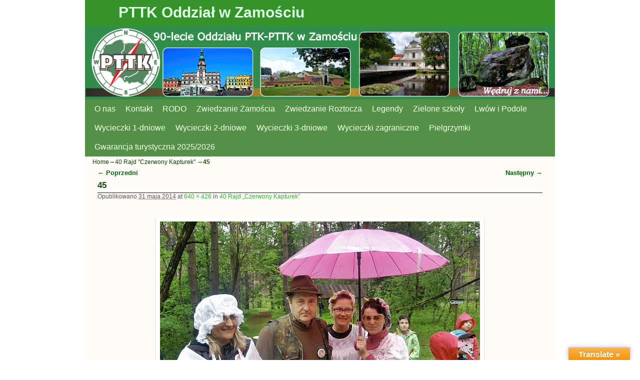

--- FILE ---
content_type: text/html; charset=UTF-8
request_url: https://zamosc.pttk.pl/wordpress/?attachment_id=1662
body_size: 102619
content:
<!DOCTYPE html>
<!--[if IE 7]>	<html id="ie7" lang="pl-PL"> <![endif]-->
<!--[if IE 8]>	<html id="ie8" lang="pl-PL"> <![endif]-->
<!--[if IE 9]>	<html id="ie9" lang="pl-PL"> <![endif]-->
<!--[if !(IE 6) | !(IE 7) | !(IE 8) ] | !(IE 9) ><!-->	<html lang="pl-PL"> <!--<![endif]-->
<head>
<meta charset="UTF-8" />
<meta name='viewport' content='width=device-width' />
<title>45 | PTTK  Oddział w  Zamościu</title>

<link rel="profile" href="http://gmpg.org/xfn/11" />
<link rel="pingback" href="https://zamosc.pttk.pl/wordpress/xmlrpc.php" />
<!--[if lt IE 9]>
<script src="https://zamosc.pttk.pl/wordpress/wp-content/themes/aspen/js/html5.js" type="text/javascript"></script>
<![endif]-->

<script type="text/javascript">var aspenIsStacked=false;var aspenThemeWidth=940;var aspenMenuThreshold=640;var aspenHideMenuBar=false;var aspenUseSuperfish=false;</script>
<meta name='robots' content='max-image-preview:large' />
<link rel='dns-prefetch' href='//translate.google.com' />
<link rel="alternate" type="application/rss+xml" title="PTTK  Oddział w  Zamościu &raquo; Kanał z wpisami" href="https://zamosc.pttk.pl/wordpress/?feed=rss2" />
<link rel="alternate" type="application/rss+xml" title="PTTK  Oddział w  Zamościu &raquo; Kanał z komentarzami" href="https://zamosc.pttk.pl/wordpress/?feed=comments-rss2" />
<link rel="alternate" title="oEmbed (JSON)" type="application/json+oembed" href="https://zamosc.pttk.pl/wordpress/index.php?rest_route=%2Foembed%2F1.0%2Fembed&#038;url=https%3A%2F%2Fzamosc.pttk.pl%2Fwordpress%2F%3Fattachment_id%3D1662" />
<link rel="alternate" title="oEmbed (XML)" type="text/xml+oembed" href="https://zamosc.pttk.pl/wordpress/index.php?rest_route=%2Foembed%2F1.0%2Fembed&#038;url=https%3A%2F%2Fzamosc.pttk.pl%2Fwordpress%2F%3Fattachment_id%3D1662&#038;format=xml" />
<style id='wp-img-auto-sizes-contain-inline-css' type='text/css'>
img:is([sizes=auto i],[sizes^="auto," i]){contain-intrinsic-size:3000px 1500px}
/*# sourceURL=wp-img-auto-sizes-contain-inline-css */
</style>
<link rel='stylesheet' id='twb-open-sans-css' href='https://fonts.googleapis.com/css?family=Open+Sans%3A300%2C400%2C500%2C600%2C700%2C800&#038;display=swap&#038;ver=6.9' type='text/css' media='all' />
<link rel='stylesheet' id='twbbwg-global-css' href='https://zamosc.pttk.pl/wordpress/wp-content/plugins/photo-gallery/booster/assets/css/global.css?ver=1.0.0' type='text/css' media='all' />
<link rel='stylesheet' id='aspen-main-style-sheet-css' href='https://zamosc.pttk.pl/wordpress/wp-content/themes/aspen/style.min.css?ver=1.1.6' type='text/css' media='all' />
<link rel='stylesheet' id='aspen-mobile-style-sheet-css' href='https://zamosc.pttk.pl/wordpress/wp-content/themes/aspen/style-mobile.min.css?ver=1.1.6' type='text/css' media='all' />
<style id='wp-emoji-styles-inline-css' type='text/css'>

	img.wp-smiley, img.emoji {
		display: inline !important;
		border: none !important;
		box-shadow: none !important;
		height: 1em !important;
		width: 1em !important;
		margin: 0 0.07em !important;
		vertical-align: -0.1em !important;
		background: none !important;
		padding: 0 !important;
	}
/*# sourceURL=wp-emoji-styles-inline-css */
</style>
<style id='wp-block-library-inline-css' type='text/css'>
:root{--wp-block-synced-color:#7a00df;--wp-block-synced-color--rgb:122,0,223;--wp-bound-block-color:var(--wp-block-synced-color);--wp-editor-canvas-background:#ddd;--wp-admin-theme-color:#007cba;--wp-admin-theme-color--rgb:0,124,186;--wp-admin-theme-color-darker-10:#006ba1;--wp-admin-theme-color-darker-10--rgb:0,107,160.5;--wp-admin-theme-color-darker-20:#005a87;--wp-admin-theme-color-darker-20--rgb:0,90,135;--wp-admin-border-width-focus:2px}@media (min-resolution:192dpi){:root{--wp-admin-border-width-focus:1.5px}}.wp-element-button{cursor:pointer}:root .has-very-light-gray-background-color{background-color:#eee}:root .has-very-dark-gray-background-color{background-color:#313131}:root .has-very-light-gray-color{color:#eee}:root .has-very-dark-gray-color{color:#313131}:root .has-vivid-green-cyan-to-vivid-cyan-blue-gradient-background{background:linear-gradient(135deg,#00d084,#0693e3)}:root .has-purple-crush-gradient-background{background:linear-gradient(135deg,#34e2e4,#4721fb 50%,#ab1dfe)}:root .has-hazy-dawn-gradient-background{background:linear-gradient(135deg,#faaca8,#dad0ec)}:root .has-subdued-olive-gradient-background{background:linear-gradient(135deg,#fafae1,#67a671)}:root .has-atomic-cream-gradient-background{background:linear-gradient(135deg,#fdd79a,#004a59)}:root .has-nightshade-gradient-background{background:linear-gradient(135deg,#330968,#31cdcf)}:root .has-midnight-gradient-background{background:linear-gradient(135deg,#020381,#2874fc)}:root{--wp--preset--font-size--normal:16px;--wp--preset--font-size--huge:42px}.has-regular-font-size{font-size:1em}.has-larger-font-size{font-size:2.625em}.has-normal-font-size{font-size:var(--wp--preset--font-size--normal)}.has-huge-font-size{font-size:var(--wp--preset--font-size--huge)}.has-text-align-center{text-align:center}.has-text-align-left{text-align:left}.has-text-align-right{text-align:right}.has-fit-text{white-space:nowrap!important}#end-resizable-editor-section{display:none}.aligncenter{clear:both}.items-justified-left{justify-content:flex-start}.items-justified-center{justify-content:center}.items-justified-right{justify-content:flex-end}.items-justified-space-between{justify-content:space-between}.screen-reader-text{border:0;clip-path:inset(50%);height:1px;margin:-1px;overflow:hidden;padding:0;position:absolute;width:1px;word-wrap:normal!important}.screen-reader-text:focus{background-color:#ddd;clip-path:none;color:#444;display:block;font-size:1em;height:auto;left:5px;line-height:normal;padding:15px 23px 14px;text-decoration:none;top:5px;width:auto;z-index:100000}html :where(.has-border-color){border-style:solid}html :where([style*=border-top-color]){border-top-style:solid}html :where([style*=border-right-color]){border-right-style:solid}html :where([style*=border-bottom-color]){border-bottom-style:solid}html :where([style*=border-left-color]){border-left-style:solid}html :where([style*=border-width]){border-style:solid}html :where([style*=border-top-width]){border-top-style:solid}html :where([style*=border-right-width]){border-right-style:solid}html :where([style*=border-bottom-width]){border-bottom-style:solid}html :where([style*=border-left-width]){border-left-style:solid}html :where(img[class*=wp-image-]){height:auto;max-width:100%}:where(figure){margin:0 0 1em}html :where(.is-position-sticky){--wp-admin--admin-bar--position-offset:var(--wp-admin--admin-bar--height,0px)}@media screen and (max-width:600px){html :where(.is-position-sticky){--wp-admin--admin-bar--position-offset:0px}}

/*# sourceURL=wp-block-library-inline-css */
</style><style id='global-styles-inline-css' type='text/css'>
:root{--wp--preset--aspect-ratio--square: 1;--wp--preset--aspect-ratio--4-3: 4/3;--wp--preset--aspect-ratio--3-4: 3/4;--wp--preset--aspect-ratio--3-2: 3/2;--wp--preset--aspect-ratio--2-3: 2/3;--wp--preset--aspect-ratio--16-9: 16/9;--wp--preset--aspect-ratio--9-16: 9/16;--wp--preset--color--black: #000000;--wp--preset--color--cyan-bluish-gray: #abb8c3;--wp--preset--color--white: #ffffff;--wp--preset--color--pale-pink: #f78da7;--wp--preset--color--vivid-red: #cf2e2e;--wp--preset--color--luminous-vivid-orange: #ff6900;--wp--preset--color--luminous-vivid-amber: #fcb900;--wp--preset--color--light-green-cyan: #7bdcb5;--wp--preset--color--vivid-green-cyan: #00d084;--wp--preset--color--pale-cyan-blue: #8ed1fc;--wp--preset--color--vivid-cyan-blue: #0693e3;--wp--preset--color--vivid-purple: #9b51e0;--wp--preset--gradient--vivid-cyan-blue-to-vivid-purple: linear-gradient(135deg,rgb(6,147,227) 0%,rgb(155,81,224) 100%);--wp--preset--gradient--light-green-cyan-to-vivid-green-cyan: linear-gradient(135deg,rgb(122,220,180) 0%,rgb(0,208,130) 100%);--wp--preset--gradient--luminous-vivid-amber-to-luminous-vivid-orange: linear-gradient(135deg,rgb(252,185,0) 0%,rgb(255,105,0) 100%);--wp--preset--gradient--luminous-vivid-orange-to-vivid-red: linear-gradient(135deg,rgb(255,105,0) 0%,rgb(207,46,46) 100%);--wp--preset--gradient--very-light-gray-to-cyan-bluish-gray: linear-gradient(135deg,rgb(238,238,238) 0%,rgb(169,184,195) 100%);--wp--preset--gradient--cool-to-warm-spectrum: linear-gradient(135deg,rgb(74,234,220) 0%,rgb(151,120,209) 20%,rgb(207,42,186) 40%,rgb(238,44,130) 60%,rgb(251,105,98) 80%,rgb(254,248,76) 100%);--wp--preset--gradient--blush-light-purple: linear-gradient(135deg,rgb(255,206,236) 0%,rgb(152,150,240) 100%);--wp--preset--gradient--blush-bordeaux: linear-gradient(135deg,rgb(254,205,165) 0%,rgb(254,45,45) 50%,rgb(107,0,62) 100%);--wp--preset--gradient--luminous-dusk: linear-gradient(135deg,rgb(255,203,112) 0%,rgb(199,81,192) 50%,rgb(65,88,208) 100%);--wp--preset--gradient--pale-ocean: linear-gradient(135deg,rgb(255,245,203) 0%,rgb(182,227,212) 50%,rgb(51,167,181) 100%);--wp--preset--gradient--electric-grass: linear-gradient(135deg,rgb(202,248,128) 0%,rgb(113,206,126) 100%);--wp--preset--gradient--midnight: linear-gradient(135deg,rgb(2,3,129) 0%,rgb(40,116,252) 100%);--wp--preset--font-size--small: 13px;--wp--preset--font-size--medium: 20px;--wp--preset--font-size--large: 36px;--wp--preset--font-size--x-large: 42px;--wp--preset--spacing--20: 0.44rem;--wp--preset--spacing--30: 0.67rem;--wp--preset--spacing--40: 1rem;--wp--preset--spacing--50: 1.5rem;--wp--preset--spacing--60: 2.25rem;--wp--preset--spacing--70: 3.38rem;--wp--preset--spacing--80: 5.06rem;--wp--preset--shadow--natural: 6px 6px 9px rgba(0, 0, 0, 0.2);--wp--preset--shadow--deep: 12px 12px 50px rgba(0, 0, 0, 0.4);--wp--preset--shadow--sharp: 6px 6px 0px rgba(0, 0, 0, 0.2);--wp--preset--shadow--outlined: 6px 6px 0px -3px rgb(255, 255, 255), 6px 6px rgb(0, 0, 0);--wp--preset--shadow--crisp: 6px 6px 0px rgb(0, 0, 0);}:where(.is-layout-flex){gap: 0.5em;}:where(.is-layout-grid){gap: 0.5em;}body .is-layout-flex{display: flex;}.is-layout-flex{flex-wrap: wrap;align-items: center;}.is-layout-flex > :is(*, div){margin: 0;}body .is-layout-grid{display: grid;}.is-layout-grid > :is(*, div){margin: 0;}:where(.wp-block-columns.is-layout-flex){gap: 2em;}:where(.wp-block-columns.is-layout-grid){gap: 2em;}:where(.wp-block-post-template.is-layout-flex){gap: 1.25em;}:where(.wp-block-post-template.is-layout-grid){gap: 1.25em;}.has-black-color{color: var(--wp--preset--color--black) !important;}.has-cyan-bluish-gray-color{color: var(--wp--preset--color--cyan-bluish-gray) !important;}.has-white-color{color: var(--wp--preset--color--white) !important;}.has-pale-pink-color{color: var(--wp--preset--color--pale-pink) !important;}.has-vivid-red-color{color: var(--wp--preset--color--vivid-red) !important;}.has-luminous-vivid-orange-color{color: var(--wp--preset--color--luminous-vivid-orange) !important;}.has-luminous-vivid-amber-color{color: var(--wp--preset--color--luminous-vivid-amber) !important;}.has-light-green-cyan-color{color: var(--wp--preset--color--light-green-cyan) !important;}.has-vivid-green-cyan-color{color: var(--wp--preset--color--vivid-green-cyan) !important;}.has-pale-cyan-blue-color{color: var(--wp--preset--color--pale-cyan-blue) !important;}.has-vivid-cyan-blue-color{color: var(--wp--preset--color--vivid-cyan-blue) !important;}.has-vivid-purple-color{color: var(--wp--preset--color--vivid-purple) !important;}.has-black-background-color{background-color: var(--wp--preset--color--black) !important;}.has-cyan-bluish-gray-background-color{background-color: var(--wp--preset--color--cyan-bluish-gray) !important;}.has-white-background-color{background-color: var(--wp--preset--color--white) !important;}.has-pale-pink-background-color{background-color: var(--wp--preset--color--pale-pink) !important;}.has-vivid-red-background-color{background-color: var(--wp--preset--color--vivid-red) !important;}.has-luminous-vivid-orange-background-color{background-color: var(--wp--preset--color--luminous-vivid-orange) !important;}.has-luminous-vivid-amber-background-color{background-color: var(--wp--preset--color--luminous-vivid-amber) !important;}.has-light-green-cyan-background-color{background-color: var(--wp--preset--color--light-green-cyan) !important;}.has-vivid-green-cyan-background-color{background-color: var(--wp--preset--color--vivid-green-cyan) !important;}.has-pale-cyan-blue-background-color{background-color: var(--wp--preset--color--pale-cyan-blue) !important;}.has-vivid-cyan-blue-background-color{background-color: var(--wp--preset--color--vivid-cyan-blue) !important;}.has-vivid-purple-background-color{background-color: var(--wp--preset--color--vivid-purple) !important;}.has-black-border-color{border-color: var(--wp--preset--color--black) !important;}.has-cyan-bluish-gray-border-color{border-color: var(--wp--preset--color--cyan-bluish-gray) !important;}.has-white-border-color{border-color: var(--wp--preset--color--white) !important;}.has-pale-pink-border-color{border-color: var(--wp--preset--color--pale-pink) !important;}.has-vivid-red-border-color{border-color: var(--wp--preset--color--vivid-red) !important;}.has-luminous-vivid-orange-border-color{border-color: var(--wp--preset--color--luminous-vivid-orange) !important;}.has-luminous-vivid-amber-border-color{border-color: var(--wp--preset--color--luminous-vivid-amber) !important;}.has-light-green-cyan-border-color{border-color: var(--wp--preset--color--light-green-cyan) !important;}.has-vivid-green-cyan-border-color{border-color: var(--wp--preset--color--vivid-green-cyan) !important;}.has-pale-cyan-blue-border-color{border-color: var(--wp--preset--color--pale-cyan-blue) !important;}.has-vivid-cyan-blue-border-color{border-color: var(--wp--preset--color--vivid-cyan-blue) !important;}.has-vivid-purple-border-color{border-color: var(--wp--preset--color--vivid-purple) !important;}.has-vivid-cyan-blue-to-vivid-purple-gradient-background{background: var(--wp--preset--gradient--vivid-cyan-blue-to-vivid-purple) !important;}.has-light-green-cyan-to-vivid-green-cyan-gradient-background{background: var(--wp--preset--gradient--light-green-cyan-to-vivid-green-cyan) !important;}.has-luminous-vivid-amber-to-luminous-vivid-orange-gradient-background{background: var(--wp--preset--gradient--luminous-vivid-amber-to-luminous-vivid-orange) !important;}.has-luminous-vivid-orange-to-vivid-red-gradient-background{background: var(--wp--preset--gradient--luminous-vivid-orange-to-vivid-red) !important;}.has-very-light-gray-to-cyan-bluish-gray-gradient-background{background: var(--wp--preset--gradient--very-light-gray-to-cyan-bluish-gray) !important;}.has-cool-to-warm-spectrum-gradient-background{background: var(--wp--preset--gradient--cool-to-warm-spectrum) !important;}.has-blush-light-purple-gradient-background{background: var(--wp--preset--gradient--blush-light-purple) !important;}.has-blush-bordeaux-gradient-background{background: var(--wp--preset--gradient--blush-bordeaux) !important;}.has-luminous-dusk-gradient-background{background: var(--wp--preset--gradient--luminous-dusk) !important;}.has-pale-ocean-gradient-background{background: var(--wp--preset--gradient--pale-ocean) !important;}.has-electric-grass-gradient-background{background: var(--wp--preset--gradient--electric-grass) !important;}.has-midnight-gradient-background{background: var(--wp--preset--gradient--midnight) !important;}.has-small-font-size{font-size: var(--wp--preset--font-size--small) !important;}.has-medium-font-size{font-size: var(--wp--preset--font-size--medium) !important;}.has-large-font-size{font-size: var(--wp--preset--font-size--large) !important;}.has-x-large-font-size{font-size: var(--wp--preset--font-size--x-large) !important;}
/*# sourceURL=global-styles-inline-css */
</style>

<style id='classic-theme-styles-inline-css' type='text/css'>
/*! This file is auto-generated */
.wp-block-button__link{color:#fff;background-color:#32373c;border-radius:9999px;box-shadow:none;text-decoration:none;padding:calc(.667em + 2px) calc(1.333em + 2px);font-size:1.125em}.wp-block-file__button{background:#32373c;color:#fff;text-decoration:none}
/*# sourceURL=/wp-includes/css/classic-themes.min.css */
</style>
<link rel='stylesheet' id='contact-form-7-css' href='https://zamosc.pttk.pl/wordpress/wp-content/plugins/contact-form-7/includes/css/styles.css?ver=6.1.2' type='text/css' media='all' />
<link rel='stylesheet' id='google-language-translator-css' href='https://zamosc.pttk.pl/wordpress/wp-content/plugins/google-language-translator/css/style.css?ver=6.0.20' type='text/css' media='' />
<link rel='stylesheet' id='glt-toolbar-styles-css' href='https://zamosc.pttk.pl/wordpress/wp-content/plugins/google-language-translator/css/toolbar.css?ver=6.0.20' type='text/css' media='' />
<link rel='stylesheet' id='bwg_fonts-css' href='https://zamosc.pttk.pl/wordpress/wp-content/plugins/photo-gallery/css/bwg-fonts/fonts.css?ver=0.0.1' type='text/css' media='all' />
<link rel='stylesheet' id='sumoselect-css' href='https://zamosc.pttk.pl/wordpress/wp-content/plugins/photo-gallery/css/sumoselect.min.css?ver=3.4.6' type='text/css' media='all' />
<link rel='stylesheet' id='mCustomScrollbar-css' href='https://zamosc.pttk.pl/wordpress/wp-content/plugins/photo-gallery/css/jquery.mCustomScrollbar.min.css?ver=3.1.5' type='text/css' media='all' />
<link rel='stylesheet' id='bwg_frontend-css' href='https://zamosc.pttk.pl/wordpress/wp-content/plugins/photo-gallery/css/styles.min.css?ver=1.8.35' type='text/css' media='all' />
<link rel='stylesheet' id='SFSImainCss-css' href='https://zamosc.pttk.pl/wordpress/wp-content/plugins/ultimate-social-media-icons/css/sfsi-style.css?ver=2.9.5' type='text/css' media='all' />
<script type="text/javascript" src="https://zamosc.pttk.pl/wordpress/wp-includes/js/jquery/jquery.min.js?ver=3.7.1" id="jquery-core-js"></script>
<script type="text/javascript" src="https://zamosc.pttk.pl/wordpress/wp-includes/js/jquery/jquery-migrate.min.js?ver=3.4.1" id="jquery-migrate-js"></script>
<script type="text/javascript" src="https://zamosc.pttk.pl/wordpress/wp-content/plugins/photo-gallery/booster/assets/js/circle-progress.js?ver=1.2.2" id="twbbwg-circle-js"></script>
<script type="text/javascript" id="twbbwg-global-js-extra">
/* <![CDATA[ */
var twb = {"nonce":"7b5bbecf53","ajax_url":"https://zamosc.pttk.pl/wordpress/wp-admin/admin-ajax.php","plugin_url":"https://zamosc.pttk.pl/wordpress/wp-content/plugins/photo-gallery/booster","href":"https://zamosc.pttk.pl/wordpress/wp-admin/admin.php?page=twbbwg_photo-gallery"};
var twb = {"nonce":"7b5bbecf53","ajax_url":"https://zamosc.pttk.pl/wordpress/wp-admin/admin-ajax.php","plugin_url":"https://zamosc.pttk.pl/wordpress/wp-content/plugins/photo-gallery/booster","href":"https://zamosc.pttk.pl/wordpress/wp-admin/admin.php?page=twbbwg_photo-gallery"};
//# sourceURL=twbbwg-global-js-extra
/* ]]> */
</script>
<script type="text/javascript" src="https://zamosc.pttk.pl/wordpress/wp-content/plugins/photo-gallery/booster/assets/js/global.js?ver=1.0.0" id="twbbwg-global-js"></script>
<script type="text/javascript" src="https://zamosc.pttk.pl/wordpress/wp-content/plugins/photo-gallery/js/jquery.sumoselect.min.js?ver=3.4.6" id="sumoselect-js"></script>
<script type="text/javascript" src="https://zamosc.pttk.pl/wordpress/wp-content/plugins/photo-gallery/js/tocca.min.js?ver=2.0.9" id="bwg_mobile-js"></script>
<script type="text/javascript" src="https://zamosc.pttk.pl/wordpress/wp-content/plugins/photo-gallery/js/jquery.mCustomScrollbar.concat.min.js?ver=3.1.5" id="mCustomScrollbar-js"></script>
<script type="text/javascript" src="https://zamosc.pttk.pl/wordpress/wp-content/plugins/photo-gallery/js/jquery.fullscreen.min.js?ver=0.6.0" id="jquery-fullscreen-js"></script>
<script type="text/javascript" id="bwg_frontend-js-extra">
/* <![CDATA[ */
var bwg_objectsL10n = {"bwg_field_required":"pole wymagane.","bwg_mail_validation":"To nie jest prawid\u0142owy adres e-mail.","bwg_search_result":"Brak obrazk\u00f3w odpowiadaj\u0105cych Twojemu wyszukiwaniu.","bwg_select_tag":"Wybierz znacznik","bwg_order_by":"Kolejno\u015b\u0107 wg","bwg_search":"Szukaj","bwg_show_ecommerce":"Poka\u017c handel elektroniczny","bwg_hide_ecommerce":"Ukryj handel elektroniczny","bwg_show_comments":"Poka\u017c komentarze","bwg_hide_comments":"Ukryj komentarze","bwg_restore":"Przywr\u00f3\u0107","bwg_maximize":"Maksymalizuj","bwg_fullscreen":"Tryb pe\u0142noekranowy","bwg_exit_fullscreen":"Zamknij tryb pe\u0142noekranowy","bwg_search_tag":"SZUKAJ...","bwg_tag_no_match":"Nie znaleziono znacznik\u00f3w","bwg_all_tags_selected":"Wszystkie znaczniki zaznaczone","bwg_tags_selected":"wybrane znaczniki","play":"Odtw\u00f3rz","pause":"Zatrzymaj","is_pro":"","bwg_play":"Odtw\u00f3rz","bwg_pause":"Zatrzymaj","bwg_hide_info":"Ukryj informacje","bwg_show_info":"Poka\u017c informacje","bwg_hide_rating":"Ukryj ocen\u0119","bwg_show_rating":"Poka\u017c ocen\u0119","ok":"Ok","cancel":"Anuluj","select_all":"Zaznacz wszystko","lazy_load":"0","lazy_loader":"https://zamosc.pttk.pl/wordpress/wp-content/plugins/photo-gallery/images/ajax_loader.png","front_ajax":"0","bwg_tag_see_all":"zobacz wszystkie znaczniki","bwg_tag_see_less":"zobacz mniej znacznik\u00f3w"};
//# sourceURL=bwg_frontend-js-extra
/* ]]> */
</script>
<script type="text/javascript" src="https://zamosc.pttk.pl/wordpress/wp-content/plugins/photo-gallery/js/scripts.min.js?ver=1.8.35" id="bwg_frontend-js"></script>
<script type="text/javascript" id="aspenJSLib-js-extra">
/* <![CDATA[ */
var aspen_menu_params = {"selector":"li:has(ul) \u003E a","selector_leaf":"li li li:not(:has(ul)) \u003E a"};
//# sourceURL=aspenJSLib-js-extra
/* ]]> */
</script>
<script type="text/javascript" src="https://zamosc.pttk.pl/wordpress/wp-content/themes/aspen/js/aspenjslib.min.js?ver=1.1.6" id="aspenJSLib-js"></script>
<link rel="https://api.w.org/" href="https://zamosc.pttk.pl/wordpress/index.php?rest_route=/" /><link rel="alternate" title="JSON" type="application/json" href="https://zamosc.pttk.pl/wordpress/index.php?rest_route=/wp/v2/media/1662" /><link rel="EditURI" type="application/rsd+xml" title="RSD" href="https://zamosc.pttk.pl/wordpress/xmlrpc.php?rsd" />
<meta name="generator" content="WordPress 6.9" />
<link rel="canonical" href="https://zamosc.pttk.pl/wordpress/?attachment_id=1662" />
<link rel='shortlink' href='https://zamosc.pttk.pl/wordpress/?p=1662' />
<style>#google_language_translator{width:auto!important;}div.skiptranslate.goog-te-gadget{display:inline!important;}.goog-tooltip{display: none!important;}.goog-tooltip:hover{display: none!important;}.goog-text-highlight{background-color:transparent!important;border:none!important;box-shadow:none!important;}#flags{display:none;}#google_language_translator{color:transparent;}body{top:0px!important;}#goog-gt-{display:none!important;}font font{background-color:transparent!important;box-shadow:none!important;position:initial!important;}</style><style data-context="foundation-flickity-css">/*! Flickity v2.0.2
http://flickity.metafizzy.co
---------------------------------------------- */.flickity-enabled{position:relative}.flickity-enabled:focus{outline:0}.flickity-viewport{overflow:hidden;position:relative;height:100%}.flickity-slider{position:absolute;width:100%;height:100%}.flickity-enabled.is-draggable{-webkit-tap-highlight-color:transparent;tap-highlight-color:transparent;-webkit-user-select:none;-moz-user-select:none;-ms-user-select:none;user-select:none}.flickity-enabled.is-draggable .flickity-viewport{cursor:move;cursor:-webkit-grab;cursor:grab}.flickity-enabled.is-draggable .flickity-viewport.is-pointer-down{cursor:-webkit-grabbing;cursor:grabbing}.flickity-prev-next-button{position:absolute;top:50%;width:44px;height:44px;border:none;border-radius:50%;background:#fff;background:hsla(0,0%,100%,.75);cursor:pointer;-webkit-transform:translateY(-50%);transform:translateY(-50%)}.flickity-prev-next-button:hover{background:#fff}.flickity-prev-next-button:focus{outline:0;box-shadow:0 0 0 5px #09f}.flickity-prev-next-button:active{opacity:.6}.flickity-prev-next-button.previous{left:10px}.flickity-prev-next-button.next{right:10px}.flickity-rtl .flickity-prev-next-button.previous{left:auto;right:10px}.flickity-rtl .flickity-prev-next-button.next{right:auto;left:10px}.flickity-prev-next-button:disabled{opacity:.3;cursor:auto}.flickity-prev-next-button svg{position:absolute;left:20%;top:20%;width:60%;height:60%}.flickity-prev-next-button .arrow{fill:#333}.flickity-page-dots{position:absolute;width:100%;bottom:-25px;padding:0;margin:0;list-style:none;text-align:center;line-height:1}.flickity-rtl .flickity-page-dots{direction:rtl}.flickity-page-dots .dot{display:inline-block;width:10px;height:10px;margin:0 8px;background:#333;border-radius:50%;opacity:.25;cursor:pointer}.flickity-page-dots .dot.is-selected{opacity:1}</style><style data-context="foundation-slideout-css">.slideout-menu{position:fixed;left:0;top:0;bottom:0;right:auto;z-index:0;width:256px;overflow-y:auto;-webkit-overflow-scrolling:touch;display:none}.slideout-menu.pushit-right{left:auto;right:0}.slideout-panel{position:relative;z-index:1;will-change:transform}.slideout-open,.slideout-open .slideout-panel,.slideout-open body{overflow:hidden}.slideout-open .slideout-menu{display:block}.pushit{display:none}</style>
<!-- This site is using Aspen 1.1.6 (555) subtheme: Aspen -->
<style type="text/css">
/* Aspen styles - Version 555 */
a {color:#06610C;}
a:hover {color:#29AB5D;}
.entry-title a {color:#0D4520;}
.entry-title a:hover {color:#A9AD2F;}
.entry-meta a, .entry-utility a {color:#29BA2E;}
.entry-meta a:hover, .entry-utility a:hover {color:#248F24;}
.widget-area a {color:#48B056;}
.widget-area a:hover {color:#4AC74E;}
#infobar a {color:#0A4508;}
#infobar a:hover {color:#58B35E;}
#colophon a {color:#B3AB39;}
#colophon a:hover {color:#2F9632;}
#wrapper{max-width:940px;}
#primary-widget-area,.mobile_widget_area {background-color:#CFE6D1;}
#primary-widget-area,.mobile_widget_area{margin-bottom:10px;}
#right-widget-area {background-color:#9CD6A0;}
#right-widget-area{margin-bottom:10px;}
#left-widget-area {background-color:#BAFFBF;}
#left-widget-area{margin-bottom:10px;}
.sidebar_top {background-color:#BAFFBF;}
.sidebar_top{margin-bottom:10px;}
.sidebar_bottom {background-color:#5DC76F;}
.sidebar_bottom{margin-bottom:10px;}
#first,#second,#third,#fourth {background-color:#BAFFBF;}
.widget{margin-bottom:12px;}
.sidebar_top,.sidebar_extra {margin-left: 5.000%;margin-right: 5.000%;}
.sidebar_bottom {margin-left: 5.000%;margin-right: 5.000%;}
.widget-area {padding: 10px 10px 0px 10px;}
.widget {margin-bottom: 12px;}
#container_wrap.right-1-col{width:75.000%;} #sidebar_wrap_right.right-1-col{width:25.000%;}
#container_wrap.right-2-col,#container_wrap.right-2-col-bottom{width:67.000%;} #sidebar_wrap_right.right-2-col,#sidebar_wrap_right.right-2-col-bottom{width:33.000%;}
#container_wrap.left-1-col{width:75.000%;} #sidebar_wrap_left.left-1-col{width:25.000%;}
#container_wrap.left-2-col,#container_wrap.left-2-col-bottom{width:67.000%;} #sidebar_wrap_left.left-2-col,#sidebar_wrap_left.left-2-col-bottom{width:33.000%;}
#container_wrap{width:66.000%;} #sidebar_wrap_left{width:17.000%;} #sidebar_wrap_right{width:17.000%;}
#sidebar_wrap_2_left_left, #sidebar_wrap_2_right_left {width:54.000%;margin-right:1%;}
#sidebar_wrap_2_left_right, #sidebar_wrap_2_right_right {width:45.000%;}
#main {padding: 0px 0 0 0;}
#site-title {font-size:250.000%;}
#site-description {font-size:133.000%;}
#colophon { border-top: 2px solid #355711;  }
#nav-bottom-menu, #nav-top-menu {min-height:38px;}
.menu_bar a {line-height:38px !important;}
.menu_bar ul ul a {line-height:18px !important;}
.menu_bar ul ul {top:38px;}
.menu_bar, .menu_bar a,.menu_bar a:visited,.mobile_menu_bar a {color:#F5FFED;}
.menu_bar li:hover > a, .menu_bar a:focus {background-color:#71A828;}
.menu_bar li:hover > a, .menu_bar a:focus {color:#F1FFE6;}
.menu_bar ul ul a {background-color:#3D9915;}
.menu_bar ul ul a,.menu_bar ul ul a:visited {color:#FFFFFF;}
.menu_bar ul ul :hover > a {background-color:#3C9C19;}
.menu_bar ul ul :hover > a {color:#F7FFEB;}
.menu_bar, .mobile_menu_bar, .menu-add {background-color:#539146;}
.menu_bar {font-size:133%;}
#infobar {padding-top:5px;}
#infobar {padding-bottom:5px;}
#infobar {font-size:100%;}
.mobile-menu-link {border-color:#F5FFED;}
.menu-vertical {clear:both;background:transparent;margin:0;width:100% !important;overflow:hidden !important;border-bottom:3px solid #F5FFED;border-top:1px solid #F5FFED;}
.menu-vertical ul {margin: 0 !important; padding: 0 !important; list-style-type: none !important;  list-style-image:none !important;font-family: inherit;}
.menu-vertical li a, .menu-vertical a:visited {color: #F5FFED !important;  background-color: #539146 !important;
 display: block !important; padding: 5px 10px !important; text-decoration: none !important;
 border-top:2px solid #F5FFED;}
.menu-vertical a:hover,.menu-vertical a:focus {color: #F1FFE6 !important; background-color: #71A828 !important;text-decoration: none !important;}
.menu-vertical ul ul li { margin: 0 !important; }
.menu-vertical ul ul a {color: #F5FFED !important; background-color: #539146 !important;
 display: block !important; padding: 4px 5px 4px 25px !important; text-decoration: none !important;border:0;
 border-top:1px solid #F5FFED;}
.menu-vertical ul ul a:hover {color: #F1FFE6 !important; background-color: #71A828 !important; text-decoration: none !important;}
.menu-vertical ul ul ul a {padding: 4px 5px 4px 35px !important;}
.menu-vertical ul ul ul ul a {padding: 4px 5px 4px 45px !important;}
.menu-vertical ul ul ul ul ul a {padding: 4px 5px 4px 55px !important;}
.menu_bar .current_page_item > a, .menu_bar .current-menu-item > a, .menu_bar .current-cat > a, .menu_bar .current_page_ancestor > a,.menu_bar .current-category-ancestor > a, .menu_bar .current-menu-ancestor > a, .menu_bar .current-menu-parent > a, .menu_bar .current-category-parent > a,.menu-vertical .current_page_item > a, .menu-vertical .current-menu-item > a, .menu-vertical .current-cat > a, .menu-vertical .current_page_ancestor > a, .menu-vertical .current-category-ancestor > a, .menu-vertical .current-menu-ancestor > a, .menu-vertical .current-menu-parent > a, .menu-vertical .current-category-parent > a,.widget-area .menu-vertical .current_page_item > a, .widget-area .menu-vertical .current-menu-item > a, .widget-area .menu-vertical .current-cat > a, .widget-area .menu-vertical .current_page_ancestor > a {color:#DEFFD4 !important;}
#content img,#author-avatar img,#content img[class*="wp-image-"],img.avatar {-webkit-box-shadow:0 1px 2px #bbb;-moz-box-shadow:0 1px 2px #bbb;box-shadow:0 1px 2px #bbb;}
#content {font-size:120%;}
#content .entry-title {font-size:120%;}
.widget-area {font-size:120%;}
#colophon {font-size:100%;}
.entry-title {border-bottom: 1px solid #222;}
.entry-content,.entry-summary {padding-top:1.000em;}
#content p,#content ul,#content ol {margin-bottom:1.000em;}
.commentlist li.comment, #respond,.commentlist li.comment .comment-author img.avatar,.commentlist .comment.bypostauthor {border:1px solid #222;}
#content .size-full, #content .size-large, #content .size-medium, #content .size-thumbnail, #content .gallery img,#content .gallery-thumb img,.entry-attachment img,#content .wp-caption img, #content img.wp-post-image,#content img[class*="wp-image-"] {padding:8px;}
.wp-caption p.wp-caption-text, #content .gallery .gallery-caption,.entry-attachment .entry-caption {color:#616161;}
#content img.size-full, #content img.size-large, #content img.size-medium, #content img.size-thumbnail, #content .attachment-thumbnail, #content .gallery img,#content .gallery-thumb img,.entry-attachment img, #content .wp-caption img, #content img.wp-post-image,#content img[class*="wp-image-"],#author-avatar img,img.avatar {background-color:#FFFFFF;}
.home .sticky, #author-info, #container.page-with-posts .sticky, #container.index-posts .sticky {background-color:#E3E3E3;}
.entry-meta, .entry-utility {font-size:80%;}
#content .entry-format {color:#575757;}
.entry-meta, .entry-content label, .entry-utility {color:#575757;}
body {font-size:12px;}
body {line-height:1.000;}
body {font-family:"Lucida Grande",Arial,sans-serif;}
h3#comments-title,h3#reply-title,.menu_bar,.mobile_menu_bar,
#author-info,#infobar,#nav-above, #nav-below,#cancel-comment-reply-link,.form-allowed-tags,
#site-info,#site-title,#wp-calendar,#comments-title,.comment-meta,.comment-body tr th,.comment-body thead th,
.entry-content label,.entry-content tr th,.entry-content thead th,.entry-format,.entry-meta,.entry-title,
.entry-utility,#respond label,.navigation,.page-title,.pingback p,.reply,.widget-title,
.wp-caption-text,input[type=submit] {font-family:"Lucida Grande",Arial,sans-serif;}
body {background-color:#296925;}
body {color:#195412;}
#wrapper {background-color:#FFFCF7;}
#branding {background-color:#349429;}
#colophon {background-color:#FFFDFC;}
input, textarea, ins, pre {background-color:#FFFFFC;}
.widget {color:#1A8F21;}
.widget-title, .widget_search label, #wp-calendar caption {color: #1A8F21;}
#site-title a {color:#E0FFE7;}
#site-description {color:#E0FFE7;}
/* Aspen Mobile Device Options */
@media only screen and (max-width:768px) and (orientation:portrait) {
}
@media only screen and (max-width:640px) {
}
@media only screen and (max-width: 580px) {
}

/* end Aspen CSS */
</style> <!-- end of main options style section -->


<!--[if lte IE 8]>
<style type="text/css" media="screen">
#content img.size-thumbnail,#content img.size-medium,#content img.size-large,#content img.size-full,#content img.attachment-thumbnail,
#content img.wp-post-image,img.avatar,.format-chat img.format-chat-icon,
#wrapper,#branding,#colophon,#content, #content .post,
#primary-widget-area,#right-widget-area,#left-widget-area,.sidebar_top,.sidebar_bottom,.sidebar_extra,
#first,#second,#third,#fourth,
#commentform input:focus,#commentform textarea:focus,#respond input#submit {
	behavior: url(https://zamosc.pttk.pl/wordpress/wp-content/themes/aspen/js/PIE/PIE.php) !important; position:relative;
}
</style>
<![endif]-->

<!-- End of Aspen options -->
<style type="text/css" id="custom-background-css">
body.custom-background { background-color: #ffffff; }
</style>
	<style>.ios7.web-app-mode.has-fixed header{ background-color: rgba(3,122,221,.88);}</style></head>

<body class="attachment wp-singular attachment-template-default single single-attachment postid-1662 attachmentid-1662 attachment-jpeg custom-background wp-theme-aspen sfsi_actvite_theme_default single-author singular not-logged-in aspen-theme-body aspen-mobile-resp-nostack">
<a href="#page-bottom" id="page-top">&darr;</a> <!-- add custom CSS to use this page-bottom link -->
<div id="wrapper" class="hfeed">
<div id="wrap-header">
	<header id="branding" role="banner"><div id="branding-content">
		<div id="site-logo"></div>
		<div id="site-logo-link" onclick="location.href='https://zamosc.pttk.pl/wordpress/';"></div>

		<div class="title-description">
			<h1 id="site-title"><span><a href="https://zamosc.pttk.pl/wordpress/" title="PTTK  Oddział w  Zamościu" rel="home">PTTK  Oddział w  Zamościu</a></span></h1>
			<h2 id="site-description"> </h2>
		</div>

		<div id="header_image">
                    <img src="https://www.zamosc.pttk.pl/wordpress/wp-content/uploads/2020/01/cropped-nagl1.png" <img src="https://www.zamosc.pttk.pl/wordpress/wp-content/uploads/2020/01/cropped-nagl1.png" width="940" height="148" alt="PTTK  Oddział w  Zamościu" />
        		</div><!-- #header_image -->
	</div></header><!-- #branding-content,#branding -->
<div id="wrap-bottom-menu">
<div id="mobile-bottom-nav" class="mobile_menu_bar" style="padding:5px 10px 5px 10px;clear:both;">
	<div style="margin-bottom:20px;">
<span class="mobile-home-link">
	<a href="https://zamosc.pttk.pl/wordpress/" title="PTTK  Oddział w  Zamościu" rel="home">Home</a></span>
	<span class="mobile-menu-link"><a href="javascript:void(null);" onclick="aspen_ToggleMenu(document.getElementById('nav-bottom-menu'), this, 'Menu &darr;', 'Menu &uarr;')">Menu &darr;</a></span></div>
</div>
		<div id="nav-bottom-menu"><nav id="access" class="menu_bar" role="navigation">
		<div class="skip-link"><a class="assistive-text" href="#content" title="">Przejdź do głównej treści</a></div>
			<div class="skip-link"><a class="assistive-text" href="#primary-widget-area" title="">Przejdź do</a></div>
<div class="menu"><ul id="menu-strona-glowna" class="menu"><li id="menu-item-396" class="menu-item menu-item-type-post_type menu-item-object-page menu-item-has-children menu-item-396"><a href="https://zamosc.pttk.pl/wordpress/?page_id=395">O nas</a>
<ul class="sub-menu">
	<li id="menu-item-399" class="menu-item menu-item-type-post_type menu-item-object-page menu-item-has-children menu-item-399"><a href="https://zamosc.pttk.pl/wordpress/?page_id=398">Władze Oddziału</a>
	<ul class="sub-menu">
		<li id="menu-item-10188" class="menu-item menu-item-type-post_type menu-item-object-page menu-item-10188"><a href="https://zamosc.pttk.pl/wordpress/?page_id=10187">XXXV Zjazd Oddziału PTTK w Zamościu</a></li>
	</ul>
</li>
	<li id="menu-item-4595" class="menu-item menu-item-type-post_type menu-item-object-page menu-item-has-children menu-item-4595"><a href="https://zamosc.pttk.pl/wordpress/?page_id=4592">Wiadomości</a>
	<ul class="sub-menu">
		<li id="menu-item-422" class="menu-item menu-item-type-post_type menu-item-object-page menu-item-has-children menu-item-422"><a href="https://zamosc.pttk.pl/wordpress/?page_id=421">Szlaki turystyczne</a>
		<ul class="sub-menu">
			<li id="menu-item-20446" class="menu-item menu-item-type-post_type menu-item-object-page menu-item-20446"><a href="https://zamosc.pttk.pl/wordpress/?page_id=20442">Mapki szlaków odnowionych w 2025</a></li>
		</ul>
</li>
		<li id="menu-item-405" class="menu-item menu-item-type-post_type menu-item-object-page menu-item-has-children menu-item-405"><a href="https://zamosc.pttk.pl/wordpress/?page_id=404">Klub Turystyczno-Krajoznawczy im. Michała Pieszki</a>
		<ul class="sub-menu">
			<li id="menu-item-496" class="menu-item menu-item-type-post_type menu-item-object-page menu-item-has-children menu-item-496"><a href="https://zamosc.pttk.pl/wordpress/?page_id=495">Rajdy</a>
			<ul class="sub-menu">
				<li id="menu-item-19617" class="menu-item menu-item-type-post_type menu-item-object-page menu-item-has-children menu-item-19617"><a href="https://zamosc.pttk.pl/wordpress/?page_id=19615">Rajdy w 2024 roku</a>
				<ul class="sub-menu">
					<li id="menu-item-19833" class="menu-item menu-item-type-post_type menu-item-object-page menu-item-19833"><a href="https://zamosc.pttk.pl/wordpress/?page_id=19737">50 Jubileuszowy Rajd „Spotkanie z Wiosną”</a></li>
					<li id="menu-item-19623" class="menu-item menu-item-type-post_type menu-item-object-page menu-item-19623"><a href="https://zamosc.pttk.pl/wordpress/?page_id=19621">50 Rajd Zimowy „Wzgórzami Roztocza”</a></li>
				</ul>
</li>
				<li id="menu-item-18978" class="menu-item menu-item-type-post_type menu-item-object-page menu-item-has-children menu-item-18978"><a href="https://zamosc.pttk.pl/wordpress/?page_id=18977">Rajdy w 2023 roku</a>
				<ul class="sub-menu">
					<li id="menu-item-19134" class="menu-item menu-item-type-post_type menu-item-object-page menu-item-19134"><a href="https://zamosc.pttk.pl/wordpress/?page_id=19133">49 Rajd Zimowy „Wzgórzami Roztocza”</a></li>
				</ul>
</li>
				<li id="menu-item-18003" class="menu-item menu-item-type-post_type menu-item-object-page menu-item-has-children menu-item-18003"><a href="https://zamosc.pttk.pl/wordpress/?page_id=18002">Rajdy w 2022 roku</a>
				<ul class="sub-menu">
					<li id="menu-item-18871" class="menu-item menu-item-type-post_type menu-item-object-page menu-item-18871"><a href="https://zamosc.pttk.pl/wordpress/?page_id=18870">24 Rajd Mikołajkowy</a></li>
					<li id="menu-item-18808" class="menu-item menu-item-type-post_type menu-item-object-page menu-item-18808"><a href="https://zamosc.pttk.pl/wordpress/?page_id=18807">53 Rajd „Pieczony Ziemniak”</a></li>
					<li id="menu-item-18731" class="menu-item menu-item-type-post_type menu-item-object-page menu-item-18731"><a href="https://zamosc.pttk.pl/wordpress/?page_id=18730">53 Rajd „Rydz na patelni”</a></li>
					<li id="menu-item-18704" class="menu-item menu-item-type-post_type menu-item-object-page menu-item-18704"><a href="https://zamosc.pttk.pl/wordpress/?page_id=18703">48 Rajd „Miłośników Roztocza”</a></li>
					<li id="menu-item-18590" class="menu-item menu-item-type-post_type menu-item-object-page menu-item-18590"><a href="https://zamosc.pttk.pl/wordpress/?page_id=18589">65 Rajd Nocny im. Wł. Podobińskiej</a></li>
					<li id="menu-item-18534" class="menu-item menu-item-type-post_type menu-item-object-page menu-item-18534"><a href="https://zamosc.pttk.pl/wordpress/?page_id=18533">48 Rajd „Czerwony Kapturek”</a></li>
					<li id="menu-item-18474" class="menu-item menu-item-type-post_type menu-item-object-page menu-item-18474"><a href="https://zamosc.pttk.pl/wordpress/?page_id=18473">48 Rajd „Spotkanie z Wiosną”</a></li>
					<li id="menu-item-18352" class="menu-item menu-item-type-post_type menu-item-object-page menu-item-18352"><a href="https://zamosc.pttk.pl/wordpress/?page_id=18351">Spacer po Jelicznym Dole</a></li>
					<li id="menu-item-18269" class="menu-item menu-item-type-post_type menu-item-object-page menu-item-18269"><a href="https://zamosc.pttk.pl/wordpress/?page_id=18268">48 Rajd Zimowy „Wzgórzami Roztocza”</a></li>
					<li id="menu-item-18180" class="menu-item menu-item-type-post_type menu-item-object-page menu-item-18180"><a href="https://zamosc.pttk.pl/wordpress/?page_id=18179">Wycieczka „Nad Niepryszką” w dniu 19 lutego 2022 r.</a></li>
					<li id="menu-item-18099" class="menu-item menu-item-type-post_type menu-item-object-page menu-item-18099"><a href="https://zamosc.pttk.pl/wordpress/?page_id=18098">Wycieczka zimowa do Kątka</a></li>
				</ul>
</li>
				<li id="menu-item-16994" class="menu-item menu-item-type-post_type menu-item-object-page menu-item-has-children menu-item-16994"><a href="https://zamosc.pttk.pl/wordpress/?page_id=16993">Rajdy w 2021 roku</a>
				<ul class="sub-menu">
					<li id="menu-item-17923" class="menu-item menu-item-type-post_type menu-item-object-page menu-item-17923"><a href="https://zamosc.pttk.pl/wordpress/?page_id=17922">Wojda 1942 – 2021</a></li>
					<li id="menu-item-17561" class="menu-item menu-item-type-post_type menu-item-object-page menu-item-17561"><a href="https://zamosc.pttk.pl/wordpress/?page_id=17560">23 Rajd Mikołajkowy</a></li>
					<li id="menu-item-17558" class="menu-item menu-item-type-post_type menu-item-object-page menu-item-17558"><a href="https://zamosc.pttk.pl/wordpress/?page_id=17557">52 Rajd „Pieczony Ziemniak”</a></li>
					<li id="menu-item-17555" class="menu-item menu-item-type-post_type menu-item-object-page menu-item-17555"><a href="https://zamosc.pttk.pl/wordpress/?page_id=17554">52 Rajd „Rydz na Patelni”</a></li>
					<li id="menu-item-17551" class="menu-item menu-item-type-post_type menu-item-object-page menu-item-17551"><a href="https://zamosc.pttk.pl/wordpress/?page_id=17550">47 Rajd „Miłośników Roztocza”</a></li>
					<li id="menu-item-17548" class="menu-item menu-item-type-post_type menu-item-object-page menu-item-17548"><a href="https://zamosc.pttk.pl/wordpress/?page_id=17547">64 Rajd Nocny im. Władysławy Podobińskiej</a></li>
					<li id="menu-item-17447" class="menu-item menu-item-type-post_type menu-item-object-page menu-item-17447"><a href="https://zamosc.pttk.pl/wordpress/?page_id=17446">47 Rajd „Czerwony Kapturek”</a></li>
					<li id="menu-item-17247" class="menu-item menu-item-type-post_type menu-item-object-page menu-item-17247"><a href="https://zamosc.pttk.pl/wordpress/?page_id=17246">47 Rajd „Spotkanie z Wiosną”</a></li>
					<li id="menu-item-16997" class="menu-item menu-item-type-post_type menu-item-object-page menu-item-16997"><a href="https://zamosc.pttk.pl/wordpress/?page_id=16996">Łyse Byki część druga</a></li>
				</ul>
</li>
				<li id="menu-item-15523" class="menu-item menu-item-type-post_type menu-item-object-page menu-item-has-children menu-item-15523"><a href="https://zamosc.pttk.pl/wordpress/?page_id=15522">Rajdy w 2020 roku</a>
				<ul class="sub-menu">
					<li id="menu-item-16946" class="menu-item menu-item-type-post_type menu-item-object-page menu-item-16946"><a href="https://zamosc.pttk.pl/wordpress/?page_id=16945">Łyse Byki  część pierwsza</a></li>
					<li id="menu-item-16927" class="menu-item menu-item-type-post_type menu-item-object-page menu-item-16927"><a href="https://zamosc.pttk.pl/wordpress/?page_id=16926">22 Rajd „Mikołajkowy”</a></li>
					<li id="menu-item-16728" class="menu-item menu-item-type-post_type menu-item-object-page menu-item-16728"><a href="https://zamosc.pttk.pl/wordpress/?page_id=16727">51 Rajd „Rydz na Patelni”</a></li>
					<li id="menu-item-16702" class="menu-item menu-item-type-post_type menu-item-object-page menu-item-16702"><a href="https://zamosc.pttk.pl/wordpress/?page_id=16701">46 Rajd „Miłośników Roztocza”</a></li>
					<li id="menu-item-16457" class="menu-item menu-item-type-post_type menu-item-object-page menu-item-16457"><a href="https://zamosc.pttk.pl/wordpress/?page_id=16456">46 Rajd „Czerwony Kapturek”</a></li>
					<li id="menu-item-16204" class="menu-item menu-item-type-post_type menu-item-object-page menu-item-16204"><a href="https://zamosc.pttk.pl/wordpress/?page_id=16203">46 Rajd „Spotkanie z Wiosną”  wirtualny</a></li>
					<li id="menu-item-15864" class="menu-item menu-item-type-post_type menu-item-object-page menu-item-15864"><a href="https://zamosc.pttk.pl/wordpress/?page_id=15863">46 Rajd Zimowy „Wzgórzami Roztocza”</a></li>
					<li id="menu-item-15725" class="menu-item menu-item-type-post_type menu-item-object-page menu-item-15725"><a href="https://zamosc.pttk.pl/wordpress/?page_id=15724">Wędruj z nami… Cetnar</a></li>
					<li id="menu-item-15602" class="menu-item menu-item-type-post_type menu-item-object-page menu-item-15602"><a href="https://zamosc.pttk.pl/wordpress/?page_id=15601">Wspomnienia z Rajdu Historycznego</a></li>
				</ul>
</li>
				<li id="menu-item-14210" class="menu-item menu-item-type-post_type menu-item-object-page menu-item-has-children menu-item-14210"><a href="https://zamosc.pttk.pl/wordpress/?page_id=14209">Rajdy w 2019 roku</a>
				<ul class="sub-menu">
					<li id="menu-item-15357" class="menu-item menu-item-type-post_type menu-item-object-page menu-item-15357"><a href="https://zamosc.pttk.pl/wordpress/?page_id=15356">21 Rajd „Mikołajkowy”</a></li>
					<li id="menu-item-15143" class="menu-item menu-item-type-post_type menu-item-object-page menu-item-15143"><a href="https://zamosc.pttk.pl/wordpress/?page_id=15142">50 Rajd „Pieczony Ziemniak”</a></li>
					<li id="menu-item-15062" class="menu-item menu-item-type-post_type menu-item-object-page menu-item-15062"><a href="https://zamosc.pttk.pl/wordpress/?page_id=15061">50 Rajd „Rydz na Patelni”</a></li>
					<li id="menu-item-14731" class="menu-item menu-item-type-post_type menu-item-object-page menu-item-14731"><a href="https://zamosc.pttk.pl/wordpress/?page_id=14730">62 Rajd Nocny im. Wł. Podobińskiej</a></li>
					<li id="menu-item-14614" class="menu-item menu-item-type-post_type menu-item-object-page menu-item-14614"><a href="https://zamosc.pttk.pl/wordpress/?page_id=14613">45 Rajd „Spotkanie z Wiosną”</a></li>
					<li id="menu-item-14691" class="menu-item menu-item-type-post_type menu-item-object-page menu-item-14691"><a href="https://zamosc.pttk.pl/wordpress/?page_id=14690">42 Rajd „Czerwony Kapturek” 2019 r.</a></li>
					<li id="menu-item-14419" class="menu-item menu-item-type-post_type menu-item-object-page menu-item-14419"><a href="https://zamosc.pttk.pl/wordpress/?page_id=14418">45 Rajd Zimowy „Wzgórzami Roztocza”</a></li>
					<li id="menu-item-7629" class="menu-item menu-item-type-post_type menu-item-object-page menu-item-7629"><a href="https://zamosc.pttk.pl/wordpress/?page_id=7628">42 Rajd Zimowy „Wzgórzami Roztocza”</a></li>
				</ul>
</li>
				<li id="menu-item-12019" class="menu-item menu-item-type-post_type menu-item-object-page menu-item-has-children menu-item-12019"><a href="https://zamosc.pttk.pl/wordpress/?page_id=12018">Rajdy w 2018 roku</a>
				<ul class="sub-menu">
					<li id="menu-item-13967" class="menu-item menu-item-type-post_type menu-item-object-page menu-item-13967"><a href="https://zamosc.pttk.pl/wordpress/?page_id=13966">Wspomnienia z 20 Rajdu „Mikołajkowego”</a></li>
					<li id="menu-item-13778" class="menu-item menu-item-type-post_type menu-item-object-page menu-item-13778"><a href="https://zamosc.pttk.pl/wordpress/?page_id=13777">49 Rajd „Pieczony Ziemniak” wspomnienia</a></li>
					<li id="menu-item-13708" class="menu-item menu-item-type-post_type menu-item-object-page menu-item-13708"><a href="https://zamosc.pttk.pl/wordpress/?page_id=13707">49 Rajd „Rydz na Patelni” wspomnienia</a></li>
					<li id="menu-item-13543" class="menu-item menu-item-type-post_type menu-item-object-page menu-item-13543"><a href="https://zamosc.pttk.pl/wordpress/?page_id=13542">44 Rajd „Miłośników Roztocza”</a></li>
					<li id="menu-item-13265" class="menu-item menu-item-type-post_type menu-item-object-page menu-item-13265"><a href="https://zamosc.pttk.pl/wordpress/?page_id=13264">61 Rajd Nocny im. Wł. Podobińskiej</a></li>
					<li id="menu-item-12963" class="menu-item menu-item-type-post_type menu-item-object-page menu-item-12963"><a href="https://zamosc.pttk.pl/wordpress/?page_id=12962">44 Rajd „Czerwony Kapturek”</a></li>
					<li id="menu-item-13013" class="menu-item menu-item-type-post_type menu-item-object-page menu-item-13013"><a href="https://zamosc.pttk.pl/wordpress/?page_id=13012">XII Rajd Rowerowy  wspomnienia</a></li>
					<li id="menu-item-12367" class="menu-item menu-item-type-post_type menu-item-object-page menu-item-12367"><a href="https://zamosc.pttk.pl/wordpress/?page_id=12366">44 Rajd Zimowy „Wzgórzami Roztocza”</a></li>
					<li id="menu-item-10031" class="menu-item menu-item-type-post_type menu-item-object-page menu-item-10031"><a href="https://zamosc.pttk.pl/wordpress/?page_id=10030">Rajdy w 2017 roku</a></li>
					<li id="menu-item-11449" class="menu-item menu-item-type-post_type menu-item-object-page menu-item-11449"><a href="https://zamosc.pttk.pl/wordpress/?page_id=11448">48 Rajd “Rydz na Patelni”</a></li>
					<li id="menu-item-11543" class="menu-item menu-item-type-post_type menu-item-object-page menu-item-11543"><a href="https://zamosc.pttk.pl/wordpress/?page_id=11542">48 Rajd “Pieczony Ziemniak”</a></li>
					<li id="menu-item-11055" class="menu-item menu-item-type-post_type menu-item-object-page menu-item-11055"><a href="https://zamosc.pttk.pl/wordpress/?page_id=11054">43 Rajd “Miłośników Roztocza”</a></li>
					<li id="menu-item-10889" class="menu-item menu-item-type-post_type menu-item-object-page menu-item-10889"><a href="https://zamosc.pttk.pl/wordpress/?page_id=10888">60 Rajd Nocny im. Wł. Podobińskiej</a></li>
					<li id="menu-item-10825" class="menu-item menu-item-type-post_type menu-item-object-page menu-item-10825"><a href="https://zamosc.pttk.pl/wordpress/?page_id=10824">43 Rajd “Czerwony Kapturek”</a></li>
					<li id="menu-item-10516" class="menu-item menu-item-type-post_type menu-item-object-page menu-item-10516"><a href="https://zamosc.pttk.pl/wordpress/?page_id=10515">43 Rajd “Spotkanie z Wiosną”</a></li>
					<li id="menu-item-10323" class="menu-item menu-item-type-post_type menu-item-object-page menu-item-10323"><a href="https://zamosc.pttk.pl/wordpress/?page_id=10322">43 Rajd Zimowy “Wzgórzami Roztocza”</a></li>
					<li id="menu-item-9937" class="menu-item menu-item-type-post_type menu-item-object-page menu-item-9937"><a href="https://zamosc.pttk.pl/wordpress/?page_id=9936">18 Rajd „Mikołajkowy”</a></li>
					<li id="menu-item-10805" class="menu-item menu-item-type-post_type menu-item-object-page menu-item-10805"><a href="https://zamosc.pttk.pl/wordpress/?page_id=10804">3 Rajd “Tajemnice twierdzy Zamość”</a></li>
					<li id="menu-item-7578" class="menu-item menu-item-type-post_type menu-item-object-page menu-item-7578"><a href="https://zamosc.pttk.pl/wordpress/?page_id=7577">Rajdy w 2016 roku</a></li>
					<li id="menu-item-9852" class="menu-item menu-item-type-post_type menu-item-object-page menu-item-9852"><a href="https://zamosc.pttk.pl/wordpress/?page_id=9851">47 Rajd „Pieczony Ziemniak”</a></li>
					<li id="menu-item-9601" class="menu-item menu-item-type-post_type menu-item-object-page menu-item-9601"><a href="https://zamosc.pttk.pl/wordpress/?page_id=9600">47 Rajd „Rydz na patelni”</a></li>
					<li id="menu-item-9578" class="menu-item menu-item-type-post_type menu-item-object-page menu-item-9578"><a href="https://zamosc.pttk.pl/wordpress/?page_id=9577">42 Rajd „Miłośników Roztocza”</a></li>
					<li id="menu-item-8936" class="menu-item menu-item-type-post_type menu-item-object-page menu-item-8936"><a href="https://zamosc.pttk.pl/wordpress/?page_id=8935">59 Rajd Nocny 17/18 czerwca  2016</a></li>
					<li id="menu-item-8806" class="menu-item menu-item-type-post_type menu-item-object-page menu-item-8806"><a href="https://zamosc.pttk.pl/wordpress/?page_id=8805">42 Rajd &#8222;Czerwony kapturek&#8221;</a></li>
					<li id="menu-item-8606" class="menu-item menu-item-type-post_type menu-item-object-page menu-item-8606"><a href="https://zamosc.pttk.pl/wordpress/?page_id=8604">42 Rajd „Spotkanie z Wiosną”</a></li>
				</ul>
</li>
			</ul>
</li>
			<li id="menu-item-14168" class="menu-item menu-item-type-post_type menu-item-object-page menu-item-14168"><a href="https://zamosc.pttk.pl/wordpress/?page_id=14167">Kolędowanie przewodnickie 2018</a></li>
			<li id="menu-item-13915" class="menu-item menu-item-type-post_type menu-item-object-page menu-item-13915"><a href="https://zamosc.pttk.pl/wordpress/?page_id=13914">Wycieczki rocznicowe 2018</a></li>
			<li id="menu-item-2032" class="menu-item menu-item-type-post_type menu-item-object-page menu-item-2032"><a href="https://zamosc.pttk.pl/wordpress/?page_id=2031">Sesja Krajoznawcza &#8222;Śladami prof. Michała Pieszki po Zamojszczyźnie</a></li>
			<li id="menu-item-411" class="menu-item menu-item-type-post_type menu-item-object-page menu-item-411"><a href="https://zamosc.pttk.pl/wordpress/?page_id=410">Koło Wojskowe “Iskra”</a></li>
			<li id="menu-item-468" class="menu-item menu-item-type-post_type menu-item-object-page menu-item-has-children menu-item-468"><a href="https://zamosc.pttk.pl/wordpress/?page_id=467">Nasi przewodnicy</a>
			<ul class="sub-menu">
				<li id="menu-item-512" class="menu-item menu-item-type-post_type menu-item-object-page menu-item-has-children menu-item-512"><a href="https://zamosc.pttk.pl/wordpress/?page_id=511">Imprezy dla Kadry Oddziału</a>
				<ul class="sub-menu">
					<li id="menu-item-7622" class="menu-item menu-item-type-post_type menu-item-object-page menu-item-has-children menu-item-7622"><a href="https://zamosc.pttk.pl/wordpress/?page_id=7621">Imprezy ogólnopolskie w 2016 r.</a>
					<ul class="sub-menu">
						<li id="menu-item-9192" class="menu-item menu-item-type-post_type menu-item-object-page menu-item-has-children menu-item-9192"><a href="https://zamosc.pttk.pl/wordpress/?page_id=9191">Wspomnienia ze 65 Zlotu Turystów Kolarzy 2016</a>
						<ul class="sub-menu">
							<li id="menu-item-9126" class="menu-item menu-item-type-post_type menu-item-object-page menu-item-9126"><a href="https://zamosc.pttk.pl/wordpress/?page_id=9125">Wieści zlotowe</a></li>
						</ul>
</li>
					</ul>
</li>
					<li id="menu-item-14929" class="menu-item menu-item-type-post_type menu-item-object-page menu-item-14929"><a href="https://zamosc.pttk.pl/wordpress/?page_id=14928">Szymonowiczowskie reminiscencje 1629 – 1929 – 2019</a></li>
					<li id="menu-item-15503" class="menu-item menu-item-type-post_type menu-item-object-page menu-item-15503"><a href="https://zamosc.pttk.pl/wordpress/?page_id=15502">Rajd Historyczny</a></li>
					<li id="menu-item-15276" class="menu-item menu-item-type-post_type menu-item-object-page menu-item-15276"><a href="https://zamosc.pttk.pl/wordpress/?page_id=15275">Wędruj z nami jesienią po Roztoczu  – wspomnienia</a></li>
					<li id="menu-item-14498" class="menu-item menu-item-type-post_type menu-item-object-page menu-item-14498"><a href="https://zamosc.pttk.pl/wordpress/?page_id=14497">Wycieczka po Roztoczu Wschodnim wspomnienia</a></li>
					<li id="menu-item-14370" class="menu-item menu-item-type-post_type menu-item-object-page menu-item-14370"><a href="https://zamosc.pttk.pl/wordpress/?page_id=14369">Wycieczka do Górecka Kościelnego</a></li>
					<li id="menu-item-11738" class="menu-item menu-item-type-post_type menu-item-object-page menu-item-11738"><a href="https://zamosc.pttk.pl/wordpress/?page_id=11737">Stylówka – podsumowanie sezonu 2017</a></li>
					<li id="menu-item-10118" class="menu-item menu-item-type-post_type menu-item-object-page menu-item-10118"><a href="https://zamosc.pttk.pl/wordpress/?page_id=10117">Wycieczki rocznicowe w 2017 r.</a></li>
					<li id="menu-item-11437" class="menu-item menu-item-type-post_type menu-item-object-page menu-item-11437"><a href="https://zamosc.pttk.pl/wordpress/?page_id=11436">Sesja krajoznawcza “Źródła i rzeki w powiecie zamojskim”</a></li>
					<li id="menu-item-8372" class="menu-item menu-item-type-post_type menu-item-object-page menu-item-8372"><a href="https://zamosc.pttk.pl/wordpress/?page_id=8370">Sesja Krajoznawcza Rok Henryka Sienkiewicza</a></li>
					<li id="menu-item-8275" class="menu-item menu-item-type-post_type menu-item-object-page menu-item-8275"><a href="https://zamosc.pttk.pl/wordpress/?page_id=8273">Krasnobród 2016</a></li>
					<li id="menu-item-7902" class="menu-item menu-item-type-post_type menu-item-object-page menu-item-7902"><a href="https://zamosc.pttk.pl/wordpress/?page_id=7901">Kossakowie w Stalowej Woli</a></li>
					<li id="menu-item-7817" class="menu-item menu-item-type-post_type menu-item-object-page menu-item-7817"><a href="https://zamosc.pttk.pl/wordpress/?page_id=7816">Wycieczka piesza  Lasowce i okolice</a></li>
					<li id="menu-item-7668" class="menu-item menu-item-type-post_type menu-item-object-page menu-item-7668"><a href="https://zamosc.pttk.pl/wordpress/?page_id=7667">Wycieczka do Florianki 30 stycznia 2016 r.</a></li>
					<li id="menu-item-7462" class="menu-item menu-item-type-post_type menu-item-object-page menu-item-7462"><a href="https://zamosc.pttk.pl/wordpress/?page_id=7461">Wycieczka do Wojdy 19 grudnia 2015 r.</a></li>
					<li id="menu-item-7153" class="menu-item menu-item-type-post_type menu-item-object-page menu-item-7153"><a href="https://zamosc.pttk.pl/wordpress/?page_id=7152">Spotkanie rocznicowe w Szczebrzeszynie</a></li>
					<li id="menu-item-6966" class="menu-item menu-item-type-post_type menu-item-object-page menu-item-6966"><a href="https://zamosc.pttk.pl/wordpress/?page_id=6965">Rajd Łosiowy Człapu człap</a></li>
					<li id="menu-item-6253" class="menu-item menu-item-type-post_type menu-item-object-page menu-item-6253"><a href="https://zamosc.pttk.pl/wordpress/?page_id=6252">Program Sesji Krajoznawczej 2015</a></li>
					<li id="menu-item-6696" class="menu-item menu-item-type-post_type menu-item-object-page menu-item-6696"><a href="https://zamosc.pttk.pl/wordpress/?page_id=6695">Wycieczka przewodników do Tomaszowa Lubelskiego</a></li>
					<li id="menu-item-5963" class="menu-item menu-item-type-post_type menu-item-object-page menu-item-5963"><a href="https://zamosc.pttk.pl/wordpress/?page_id=5962">Wycieczka po Roztoczu Wschodnim (Rawskim)</a></li>
					<li id="menu-item-2297" class="menu-item menu-item-type-post_type menu-item-object-page menu-item-2297"><a href="https://zamosc.pttk.pl/wordpress/?page_id=2251">Spływ kajakowy Tanwią</a></li>
					<li id="menu-item-518" class="menu-item menu-item-type-post_type menu-item-object-page menu-item-has-children menu-item-518"><a href="https://zamosc.pttk.pl/wordpress/?page_id=517">Rajdy Człapu człap</a>
					<ul class="sub-menu">
						<li id="menu-item-4459" class="menu-item menu-item-type-post_type menu-item-object-page menu-item-4459"><a href="https://zamosc.pttk.pl/wordpress/?page_id=4458">Rajd do Wojdy</a></li>
						<li id="menu-item-2197" class="menu-item menu-item-type-post_type menu-item-object-page menu-item-2197"><a href="https://zamosc.pttk.pl/wordpress/?page_id=2196">Człapu człap jesienną porą</a></li>
						<li id="menu-item-4531" class="menu-item menu-item-type-post_type menu-item-object-page menu-item-has-children menu-item-4531"><a href="https://zamosc.pttk.pl/wordpress/?page_id=4530">Rajdy w 2015 roku</a>
						<ul class="sub-menu">
							<li id="menu-item-7203" class="menu-item menu-item-type-post_type menu-item-object-page menu-item-7203"><a href="https://zamosc.pttk.pl/wordpress/?page_id=7202">17 Rajd Mikołajkowy</a></li>
							<li id="menu-item-6789" class="menu-item menu-item-type-post_type menu-item-object-page menu-item-6789"><a href="https://zamosc.pttk.pl/wordpress/?page_id=6788">46 Rajd Pieczony Ziemniak</a></li>
							<li id="menu-item-6667" class="menu-item menu-item-type-post_type menu-item-object-page menu-item-6667"><a href="https://zamosc.pttk.pl/wordpress/?page_id=6666">46 Rajd „Rydz na Patelni”</a></li>
							<li id="menu-item-6408" class="menu-item menu-item-type-post_type menu-item-object-page menu-item-6408"><a href="https://zamosc.pttk.pl/wordpress/?page_id=6407">41 Rajd „Miłośników Roztocza”</a></li>
							<li id="menu-item-5686" class="menu-item menu-item-type-post_type menu-item-object-page menu-item-5686"><a href="https://zamosc.pttk.pl/wordpress/?page_id=5685">58 Rajd Nocny im. Wł. Podobińskiej</a></li>
							<li id="menu-item-5439" class="menu-item menu-item-type-post_type menu-item-object-page menu-item-5439"><a href="https://zamosc.pttk.pl/wordpress/?page_id=5438">41 Rajd „Czerwony Kapturek”</a></li>
							<li id="menu-item-5486" class="menu-item menu-item-type-post_type menu-item-object-page menu-item-5486"><a href="https://zamosc.pttk.pl/wordpress/?page_id=5485">1 Rajd Miejski „Tajemnice Twierdzy Zamość”</a></li>
							<li id="menu-item-5562" class="menu-item menu-item-type-post_type menu-item-object-page menu-item-5562"><a href="https://zamosc.pttk.pl/wordpress/?page_id=5561">IX Rajd Rowerowy Lubycza Królewska – Rawa Ruska</a></li>
							<li id="menu-item-5103" class="menu-item menu-item-type-post_type menu-item-object-page menu-item-5103"><a href="https://zamosc.pttk.pl/wordpress/?page_id=5102">41 Rajd „Spotkanie z Wiosną”</a></li>
							<li id="menu-item-4855" class="menu-item menu-item-type-post_type menu-item-object-page menu-item-4855"><a href="https://zamosc.pttk.pl/wordpress/?page_id=4854">41 Rajd Zimowy „Wzgórzami Roztocza”</a></li>
						</ul>
</li>
						<li id="menu-item-4526" class="menu-item menu-item-type-post_type menu-item-object-page menu-item-has-children menu-item-4526"><a href="https://zamosc.pttk.pl/wordpress/?page_id=4525">Rajdy w 2014 roku</a>
						<ul class="sub-menu">
							<li id="menu-item-4372" class="menu-item menu-item-type-post_type menu-item-object-page menu-item-4372"><a href="https://zamosc.pttk.pl/wordpress/?page_id=4371">16 Rajd Mikołajkowy</a></li>
							<li id="menu-item-3434" class="menu-item menu-item-type-post_type menu-item-object-page menu-item-3434"><a href="https://zamosc.pttk.pl/wordpress/?page_id=3433">45 Rajd Pieczony Ziemniak</a></li>
							<li id="menu-item-2863" class="menu-item menu-item-type-post_type menu-item-object-page menu-item-2863"><a href="https://zamosc.pttk.pl/wordpress/?page_id=2862">45 Rajd Rydz na Patelni</a></li>
							<li id="menu-item-2648" class="menu-item menu-item-type-post_type menu-item-object-page menu-item-2648"><a href="https://zamosc.pttk.pl/wordpress/?page_id=2647">40 Rajd Miłośników Roztocza</a></li>
							<li id="menu-item-1723" class="menu-item menu-item-type-post_type menu-item-object-page menu-item-1723"><a href="https://zamosc.pttk.pl/wordpress/?page_id=1722">57 Rajd Nocny im. Władysławy Podobińskiej</a></li>
							<li id="menu-item-1474" class="menu-item menu-item-type-post_type menu-item-object-page menu-item-1474"><a href="https://zamosc.pttk.pl/wordpress/?page_id=1430">40 Rajd „Spotkanie z Wiosną” Galeria Janusza</a></li>
							<li id="menu-item-1615" class="menu-item menu-item-type-post_type menu-item-object-page menu-item-1615"><a href="https://zamosc.pttk.pl/wordpress/?page_id=1614">40 Rajd „Czerwony Kapturek”</a></li>
							<li id="menu-item-506" class="menu-item menu-item-type-post_type menu-item-object-page menu-item-506"><a href="https://zamosc.pttk.pl/wordpress/?page_id=505">40 Rajd „Spotkanie z Wiosną”</a></li>
							<li id="menu-item-1299" class="menu-item menu-item-type-post_type menu-item-object-page menu-item-1299"><a href="https://zamosc.pttk.pl/wordpress/?page_id=1298">Wspomnienia z 40 Rajdu &#8222;Spotkanie z wiosną&#8221;</a></li>
							<li id="menu-item-1414" class="menu-item menu-item-type-post_type menu-item-object-page menu-item-1414"><a href="https://zamosc.pttk.pl/wordpress/?page_id=1304">40 Rajd &#8222;Spotkanie z Wiosna&#8221; Galeria Edwarda</a></li>
							<li id="menu-item-1492" class="menu-item menu-item-type-post_type menu-item-object-page menu-item-1492"><a href="https://zamosc.pttk.pl/wordpress/?page_id=1477">40 Rajd „Spotkanie z Wiosną” Galeria Kazia</a></li>
							<li id="menu-item-1544" class="menu-item menu-item-type-post_type menu-item-object-page menu-item-1544"><a href="https://zamosc.pttk.pl/wordpress/?page_id=1495">40 Rajd „Spotkanie z Wiosną” Galeria Joli i Mirka</a></li>
							<li id="menu-item-501" class="menu-item menu-item-type-post_type menu-item-object-page menu-item-501"><a href="https://zamosc.pttk.pl/wordpress/?page_id=500">40 Rajd Zimowy Wzgórzami Roztocza</a></li>
						</ul>
</li>
					</ul>
</li>
				</ul>
</li>
				<li id="menu-item-425" class="menu-item menu-item-type-post_type menu-item-object-page menu-item-has-children menu-item-425"><a href="https://zamosc.pttk.pl/wordpress/?page_id=424">Szlaki piesze</a>
				<ul class="sub-menu">
					<li id="menu-item-11685" class="menu-item menu-item-type-post_type menu-item-object-page menu-item-11685"><a href="https://zamosc.pttk.pl/wordpress/?page_id=11683">Odnowienia szlaków na Roztoczu w 2017 r.</a></li>
				</ul>
</li>
				<li id="menu-item-429" class="menu-item menu-item-type-post_type menu-item-object-page menu-item-429"><a href="https://zamosc.pttk.pl/wordpress/?page_id=428">Szlaki rowerowe i inne</a></li>
				<li id="menu-item-432" class="menu-item menu-item-type-post_type menu-item-object-page menu-item-has-children menu-item-432"><a href="https://zamosc.pttk.pl/wordpress/?page_id=431">Odznaki turystyczne</a>
				<ul class="sub-menu">
					<li id="menu-item-435" class="menu-item menu-item-type-post_type menu-item-object-page menu-item-435"><a href="https://zamosc.pttk.pl/wordpress/?page_id=434">Odznaka krajoznawcza Miłośnik Roztocza</a></li>
					<li id="menu-item-440" class="menu-item menu-item-type-post_type menu-item-object-page menu-item-440"><a href="https://zamosc.pttk.pl/wordpress/?page_id=439">Odznaka Krajoznawcza Zamojszczyzny</a></li>
				</ul>
</li>
			</ul>
</li>
			<li id="menu-item-443" class="menu-item menu-item-type-post_type menu-item-object-page menu-item-has-children menu-item-443"><a href="https://zamosc.pttk.pl/wordpress/?page_id=442">Dołącz do nas</a>
			<ul class="sub-menu">
				<li id="menu-item-446" class="menu-item menu-item-type-post_type menu-item-object-page menu-item-446"><a href="https://zamosc.pttk.pl/wordpress/?page_id=445">Wydawnictwa</a></li>
			</ul>
</li>
		</ul>
</li>
		<li id="menu-item-408" class="menu-item menu-item-type-post_type menu-item-object-page menu-item-408"><a href="https://zamosc.pttk.pl/wordpress/?page_id=407">Koło Przewodników Terenowych PTTK  im. R.J. Zamoyskich</a></li>
		<li id="menu-item-414" class="menu-item menu-item-type-post_type menu-item-object-page menu-item-414"><a href="https://zamosc.pttk.pl/wordpress/?page_id=413">Koło Terenowe Ziemia Janowska</a></li>
		<li id="menu-item-509" class="menu-item menu-item-type-post_type menu-item-object-page menu-item-has-children menu-item-509"><a href="https://zamosc.pttk.pl/wordpress/?page_id=508">Wiadomości dla Kadry</a>
		<ul class="sub-menu">
			<li id="menu-item-515" class="menu-item menu-item-type-post_type menu-item-object-page menu-item-has-children menu-item-515"><a href="https://zamosc.pttk.pl/wordpress/?page_id=514">Szkolenia</a>
			<ul class="sub-menu">
				<li id="menu-item-18862" class="menu-item menu-item-type-post_type menu-item-object-page menu-item-18862"><a href="https://zamosc.pttk.pl/wordpress/?page_id=18861">Kurs przewodnicki</a></li>
				<li id="menu-item-10534" class="menu-item menu-item-type-post_type menu-item-object-page menu-item-has-children menu-item-10534"><a href="https://zamosc.pttk.pl/wordpress/?page_id=10533">Kurs na uprawnienia organizatora turystyki 2017</a>
				<ul class="sub-menu">
					<li id="menu-item-12356" class="menu-item menu-item-type-post_type menu-item-object-page menu-item-12356"><a href="https://zamosc.pttk.pl/wordpress/?page_id=12355">Wspomnienia z wycieczek podczas kursu</a></li>
				</ul>
</li>
				<li id="menu-item-1103" class="menu-item menu-item-type-post_type menu-item-object-page menu-item-has-children menu-item-1103"><a href="https://zamosc.pttk.pl/wordpress/?page_id=1102">Wspomnienia z wycieczek szkoleniowych</a>
				<ul class="sub-menu">
					<li id="menu-item-12119" class="menu-item menu-item-type-post_type menu-item-object-page menu-item-12119"><a href="https://zamosc.pttk.pl/wordpress/?page_id=12118">Informacje dla słuchaczy kursu</a></li>
					<li id="menu-item-2413" class="menu-item menu-item-type-post_type menu-item-object-page menu-item-2413"><a href="https://zamosc.pttk.pl/wordpress/?page_id=2304">Wycieczka na Wołyń i Grzędę Sokalską</a></li>
					<li id="menu-item-1114" class="menu-item menu-item-type-post_type menu-item-object-page menu-item-1114"><a href="https://zamosc.pttk.pl/wordpress/?page_id=1113">Galeria wspomnień foto</a></li>
				</ul>
</li>
				<li id="menu-item-4081" class="menu-item menu-item-type-post_type menu-item-object-page menu-item-4081"><a href="https://zamosc.pttk.pl/wordpress/?page_id=4080">Kurs przewodnicki 2014/15</a></li>
				<li id="menu-item-4446" class="menu-item menu-item-type-post_type menu-item-object-page menu-item-4446"><a href="https://zamosc.pttk.pl/wordpress/?page_id=4445">Ważne informacje dla przewodników</a></li>
			</ul>
</li>
		</ul>
</li>
	</ul>
</li>
</ul>
</li>
<li id="menu-item-521" class="menu-item menu-item-type-post_type menu-item-object-page menu-item-has-children menu-item-521"><a href="https://zamosc.pttk.pl/wordpress/?page_id=520">Kontakt</a>
<ul class="sub-menu">
	<li id="menu-item-449" class="menu-item menu-item-type-post_type menu-item-object-page menu-item-449"><a href="https://zamosc.pttk.pl/wordpress/?page_id=448">Linki</a></li>
</ul>
</li>
<li id="menu-item-13319" class="menu-item menu-item-type-post_type menu-item-object-page menu-item-13319"><a href="https://zamosc.pttk.pl/wordpress/?page_id=13318">RODO</a></li>
<li id="menu-item-14259" class="menu-item menu-item-type-post_type menu-item-object-page menu-item-14259"><a href="https://zamosc.pttk.pl/wordpress/?page_id=14258">Zwiedzanie Zamościa</a></li>
<li id="menu-item-12260" class="menu-item menu-item-type-post_type menu-item-object-page menu-item-12260"><a href="https://zamosc.pttk.pl/wordpress/?page_id=12259">Zwiedzanie Roztocza</a></li>
<li id="menu-item-493" class="menu-item menu-item-type-post_type menu-item-object-page menu-item-493"><a href="https://zamosc.pttk.pl/wordpress/?page_id=492">Legendy</a></li>
<li id="menu-item-14278" class="menu-item menu-item-type-post_type menu-item-object-page menu-item-has-children menu-item-14278"><a href="https://zamosc.pttk.pl/wordpress/?page_id=14277">Zielone szkoły</a>
<ul class="sub-menu">
	<li id="menu-item-16309" class="menu-item menu-item-type-post_type menu-item-object-page menu-item-16309"><a href="https://zamosc.pttk.pl/wordpress/?page_id=16308">Zielona szkoła w Bieszczadach</a></li>
</ul>
</li>
<li id="menu-item-14275" class="menu-item menu-item-type-post_type menu-item-object-page menu-item-14275"><a href="https://zamosc.pttk.pl/wordpress/?page_id=14274">Lwów i Podole</a></li>
<li id="menu-item-14288" class="menu-item menu-item-type-post_type menu-item-object-page menu-item-has-children menu-item-14288"><a href="https://zamosc.pttk.pl/wordpress/?page_id=14287">Wycieczki 1-dniowe</a>
<ul class="sub-menu">
	<li id="menu-item-16402" class="menu-item menu-item-type-post_type menu-item-object-page menu-item-16402"><a href="https://zamosc.pttk.pl/wordpress/?page_id=16401">Warszawa</a></li>
	<li id="menu-item-16194" class="menu-item menu-item-type-post_type menu-item-object-page menu-item-16194"><a href="https://zamosc.pttk.pl/wordpress/?page_id=16193">Kraków i Kopalnia Soli w Wieliczce</a></li>
	<li id="menu-item-16090" class="menu-item menu-item-type-post_type menu-item-object-page menu-item-has-children menu-item-16090"><a href="https://zamosc.pttk.pl/wordpress/?page_id=16089">Lublin i okolice</a>
	<ul class="sub-menu">
		<li id="menu-item-15963" class="menu-item menu-item-type-post_type menu-item-object-page menu-item-15963"><a href="https://zamosc.pttk.pl/wordpress/?page_id=15962">Lublin Skansen i Teatr</a></li>
		<li id="menu-item-15915" class="menu-item menu-item-type-post_type menu-item-object-page menu-item-15915"><a href="https://zamosc.pttk.pl/wordpress/?page_id=15914">Lublin i Państwowe Muzeum na Majdanku</a></li>
		<li id="menu-item-15926" class="menu-item menu-item-type-post_type menu-item-object-page menu-item-15926"><a href="https://zamosc.pttk.pl/wordpress/?page_id=15925">Lublin, lotnisko oraz trampoliny</a></li>
		<li id="menu-item-15874" class="menu-item menu-item-type-post_type menu-item-object-page menu-item-15874"><a href="https://zamosc.pttk.pl/wordpress/?page_id=15873">Kozłówka i Lublin</a></li>
	</ul>
</li>
	<li id="menu-item-16414" class="menu-item menu-item-type-post_type menu-item-object-page menu-item-has-children menu-item-16414"><a href="https://zamosc.pttk.pl/wordpress/?page_id=16413">Kazimierz Dolny i okolice</a>
	<ul class="sub-menu">
		<li id="menu-item-16018" class="menu-item menu-item-type-post_type menu-item-object-page menu-item-16018"><a href="https://zamosc.pttk.pl/wordpress/?page_id=16017">Kazimierz Dolny i Zamek w Janowcu</a></li>
		<li id="menu-item-16021" class="menu-item menu-item-type-post_type menu-item-object-page menu-item-16021"><a href="https://zamosc.pttk.pl/wordpress/?page_id=16020">Kazimierz Dolny i kowalstwo w Wojciechowie</a></li>
	</ul>
</li>
	<li id="menu-item-16100" class="menu-item menu-item-type-post_type menu-item-object-page menu-item-has-children menu-item-16100"><a href="https://zamosc.pttk.pl/wordpress/?page_id=16099">Sandomierz i okolice</a>
	<ul class="sub-menu">
		<li id="menu-item-16025" class="menu-item menu-item-type-post_type menu-item-object-page menu-item-16025"><a href="https://zamosc.pttk.pl/wordpress/?page_id=16024">Sandomierz i Baranów Sandomierski</a></li>
		<li id="menu-item-16028" class="menu-item menu-item-type-post_type menu-item-object-page menu-item-16028"><a href="https://zamosc.pttk.pl/wordpress/?page_id=16027">Sandomierz i Góry Pieprzowe</a></li>
		<li id="menu-item-16031" class="menu-item menu-item-type-post_type menu-item-object-page menu-item-16031"><a href="https://zamosc.pttk.pl/wordpress/?page_id=16030">Sandomierz i degustacja wina</a></li>
	</ul>
</li>
	<li id="menu-item-16410" class="menu-item menu-item-type-post_type menu-item-object-page menu-item-has-children menu-item-16410"><a href="https://zamosc.pttk.pl/wordpress/?page_id=16409">Chełm i okolice</a>
	<ul class="sub-menu">
		<li id="menu-item-15958" class="menu-item menu-item-type-post_type menu-item-object-page menu-item-15958"><a href="https://zamosc.pttk.pl/wordpress/?page_id=15957">Chełm Podziemia Kredowe i Park Wodny</a></li>
		<li id="menu-item-15950" class="menu-item menu-item-type-post_type menu-item-object-page menu-item-15950"><a href="https://zamosc.pttk.pl/wordpress/?page_id=15949">Chełm i Poleski Park Narodowy</a></li>
	</ul>
</li>
	<li id="menu-item-15939" class="menu-item menu-item-type-post_type menu-item-object-page menu-item-15939"><a href="https://zamosc.pttk.pl/wordpress/?page_id=15938">Wojciechów – Puławy – Nałęczów – Wąwolnica</a></li>
	<li id="menu-item-15975" class="menu-item menu-item-type-post_type menu-item-object-page menu-item-15975"><a href="https://zamosc.pttk.pl/wordpress/?page_id=15974">Łańcut i Centrum Wikliniarstwa w Rudniku</a></li>
	<li id="menu-item-15967" class="menu-item menu-item-type-post_type menu-item-object-page menu-item-15967"><a href="https://zamosc.pttk.pl/wordpress/?page_id=15966">Przemyśl – Krasiczyn – Bolestraszyce</a></li>
	<li id="menu-item-16123" class="menu-item menu-item-type-post_type menu-item-object-page menu-item-has-children menu-item-16123"><a href="https://zamosc.pttk.pl/wordpress/?page_id=16122">Parki Rozrywki</a>
	<ul class="sub-menu">
		<li id="menu-item-16103" class="menu-item menu-item-type-post_type menu-item-object-page menu-item-16103"><a href="https://zamosc.pttk.pl/wordpress/?page_id=16102">Magiczne Ogrody</a></li>
		<li id="menu-item-16115" class="menu-item menu-item-type-post_type menu-item-object-page menu-item-16115"><a href="https://zamosc.pttk.pl/wordpress/?page_id=16114">Bałtowski Kompleks Turystyczny</a></li>
		<li id="menu-item-16110" class="menu-item menu-item-type-post_type menu-item-object-page menu-item-16110"><a href="https://zamosc.pttk.pl/wordpress/?page_id=16109">Farma Iluzji</a></li>
	</ul>
</li>
</ul>
</li>
<li id="menu-item-16265" class="menu-item menu-item-type-post_type menu-item-object-page menu-item-has-children menu-item-16265"><a href="https://zamosc.pttk.pl/wordpress/?page_id=16264">Wycieczki 2-dniowe</a>
<ul class="sub-menu">
	<li id="menu-item-16327" class="menu-item menu-item-type-post_type menu-item-object-page menu-item-16327"><a href="https://zamosc.pttk.pl/wordpress/?page_id=16326">Bieszczady, Przemyśl, Krasiczyn</a></li>
	<li id="menu-item-16432" class="menu-item menu-item-type-post_type menu-item-object-page menu-item-16432"><a href="https://zamosc.pttk.pl/wordpress/?page_id=16431">Pieniny</a></li>
	<li id="menu-item-16378" class="menu-item menu-item-type-post_type menu-item-object-page menu-item-16378"><a href="https://zamosc.pttk.pl/wordpress/?page_id=16377">Góry Świętokrzyskie</a></li>
	<li id="menu-item-16429" class="menu-item menu-item-type-post_type menu-item-object-page menu-item-16429"><a href="https://zamosc.pttk.pl/wordpress/?page_id=16428">Góry Świętokrzyskie (dla szkoły podstawowej)</a></li>
	<li id="menu-item-16187" class="menu-item menu-item-type-post_type menu-item-object-page menu-item-16187"><a href="https://zamosc.pttk.pl/wordpress/?page_id=16186">Kraków i okolice</a></li>
	<li id="menu-item-16152" class="menu-item menu-item-type-post_type menu-item-object-page menu-item-16152"><a href="https://zamosc.pttk.pl/wordpress/?page_id=16151">Puszcza Białowieska</a></li>
	<li id="menu-item-16442" class="menu-item menu-item-type-post_type menu-item-object-page menu-item-16442"><a href="https://zamosc.pttk.pl/wordpress/?page_id=16441">Warszawa</a></li>
	<li id="menu-item-16386" class="menu-item menu-item-type-post_type menu-item-object-page menu-item-16386"><a href="https://zamosc.pttk.pl/wordpress/?page_id=16385">Warszawa i Kampinoski Park Narodowy</a></li>
</ul>
</li>
<li id="menu-item-16138" class="menu-item menu-item-type-post_type menu-item-object-page menu-item-has-children menu-item-16138"><a href="https://zamosc.pttk.pl/wordpress/?page_id=16137">Wycieczki 3-dniowe</a>
<ul class="sub-menu">
	<li id="menu-item-16175" class="menu-item menu-item-type-post_type menu-item-object-page menu-item-16175"><a href="https://zamosc.pttk.pl/wordpress/?page_id=16174">Warszawa i Kampinowski Park Narodowy</a></li>
	<li id="menu-item-16190" class="menu-item menu-item-type-post_type menu-item-object-page menu-item-16190"><a href="https://zamosc.pttk.pl/wordpress/?page_id=16189">Kraków i okolice</a></li>
	<li id="menu-item-16426" class="menu-item menu-item-type-post_type menu-item-object-page menu-item-16426"><a href="https://zamosc.pttk.pl/wordpress/?page_id=16425">Góry Świętokrzyskie</a></li>
	<li id="menu-item-16417" class="menu-item menu-item-type-post_type menu-item-object-page menu-item-has-children menu-item-16417"><a href="https://zamosc.pttk.pl/wordpress/?page_id=16416">Tatry i Zakopane</a>
	<ul class="sub-menu">
		<li id="menu-item-16159" class="menu-item menu-item-type-post_type menu-item-object-page menu-item-16159"><a href="https://zamosc.pttk.pl/wordpress/?page_id=16158">Zakopane</a></li>
		<li id="menu-item-16164" class="menu-item menu-item-type-post_type menu-item-object-page menu-item-16164"><a href="https://zamosc.pttk.pl/wordpress/?page_id=16163">Zakopane, Tatry Słowackie</a></li>
	</ul>
</li>
	<li id="menu-item-16182" class="menu-item menu-item-type-post_type menu-item-object-page menu-item-16182"><a href="https://zamosc.pttk.pl/wordpress/?page_id=16181">Pieniny</a></li>
	<li id="menu-item-16435" class="menu-item menu-item-type-post_type menu-item-object-page menu-item-16435"><a href="https://zamosc.pttk.pl/wordpress/?page_id=16434">Pieniny i Słowacki Raj</a></li>
	<li id="menu-item-16197" class="menu-item menu-item-type-post_type menu-item-object-page menu-item-16197"><a href="https://zamosc.pttk.pl/wordpress/?page_id=16196">Beskidy</a></li>
	<li id="menu-item-16200" class="menu-item menu-item-type-post_type menu-item-object-page menu-item-16200"><a href="https://zamosc.pttk.pl/wordpress/?page_id=16199">Beskidy i Słowacja</a></li>
	<li id="menu-item-16421" class="menu-item menu-item-type-post_type menu-item-object-page menu-item-16421"><a href="https://zamosc.pttk.pl/wordpress/?page_id=16420">Bieszczady</a></li>
	<li id="menu-item-16155" class="menu-item menu-item-type-post_type menu-item-object-page menu-item-16155"><a href="https://zamosc.pttk.pl/wordpress/?page_id=16154">Puszcza Białowieska</a></li>
</ul>
</li>
<li id="menu-item-16145" class="menu-item menu-item-type-post_type menu-item-object-page menu-item-has-children menu-item-16145"><a href="https://zamosc.pttk.pl/wordpress/?page_id=16144">Wycieczki zagraniczne</a>
<ul class="sub-menu">
	<li id="menu-item-16261" class="menu-item menu-item-type-post_type menu-item-object-page menu-item-16261"><a href="https://zamosc.pttk.pl/wordpress/?page_id=16260">Bratysława i Wiedeń (1 nocleg)</a></li>
	<li id="menu-item-16295" class="menu-item menu-item-type-post_type menu-item-object-page menu-item-16295"><a href="https://zamosc.pttk.pl/wordpress/?page_id=16294">Bratysława i Wiedeń (2 noclegi)</a></li>
	<li id="menu-item-16301" class="menu-item menu-item-type-post_type menu-item-object-page menu-item-16301"><a href="https://zamosc.pttk.pl/wordpress/?page_id=16300">Bratysława &#8211; Wiedeń &#8211; Praga</a></li>
	<li id="menu-item-16306" class="menu-item menu-item-type-post_type menu-item-object-page menu-item-16306"><a href="https://zamosc.pttk.pl/wordpress/?page_id=16305">Praga</a></li>
</ul>
</li>
<li id="menu-item-16270" class="menu-item menu-item-type-post_type menu-item-object-page menu-item-has-children menu-item-16270"><a href="https://zamosc.pttk.pl/wordpress/?page_id=16269">Pielgrzymki</a>
<ul class="sub-menu">
	<li id="menu-item-16312" class="menu-item menu-item-type-post_type menu-item-object-page menu-item-16312"><a href="https://zamosc.pttk.pl/wordpress/?page_id=16311">Góry Świętokrzyskie i Częstochowa</a></li>
	<li id="menu-item-16315" class="menu-item menu-item-type-post_type menu-item-object-page menu-item-16315"><a href="https://zamosc.pttk.pl/wordpress/?page_id=16314">Kraków, Wadowice lub Kalwaria Zebrzydowska</a></li>
	<li id="menu-item-16320" class="menu-item menu-item-type-post_type menu-item-object-page menu-item-16320"><a href="https://zamosc.pttk.pl/wordpress/?page_id=16319">Kraków – Wadowice – Kalwaria Zebrzydowska</a></li>
	<li id="menu-item-16323" class="menu-item menu-item-type-post_type menu-item-object-page menu-item-16323"><a href="https://zamosc.pttk.pl/wordpress/?page_id=16322">Kraków – Wieliczka – Zakopane – Częstochowa</a></li>
</ul>
</li>
<li id="menu-item-18718" class="menu-item menu-item-type-post_type menu-item-object-page menu-item-18718"><a href="https://zamosc.pttk.pl/wordpress/?page_id=18717">Gwarancja turystyczna 2025/2026</a></li>
</ul></div>		</nav></div><!-- #access --></div> <!-- #wrap-bottom-menu -->
</div> <!-- #wrap-header -->
	<div id="main">
	<div id="container_wrap" class="container-image equal_height one-column">
	<div id="infobar">
<span id="breadcrumbs"><span class="crumbs"><a href="https://zamosc.pttk.pl/wordpress/">Home</a>&rarr;<a href="https://zamosc.pttk.pl/wordpress/?page_id=1614">40 Rajd "Czerwony Kapturek"</a> &rarr;<span class="bcur-page">45</span></span></span>	<span class='infobar_right'>
<span id="infobar_paginate"></span>
	</span></div><div class="aspen-clear"></div><!-- #infobar -->
		<div id="container" class="image-attachment">
		<div id="content" role="main">

		<nav id="nav-above">
			<h3 class="assistive-text">Nawigacja</h3>
			<span class="nav-previous"><a href='https://zamosc.pttk.pl/wordpress/?attachment_id=1661'>&larr; Poprzedni</a></span>
			<span class="nav-next"><a href='https://zamosc.pttk.pl/wordpress/?attachment_id=1663'>Następny &rarr;</a></span>
		</nav><!-- #nav-above -->

		<article id="post-1662" class="page-image post-1662 attachment type-attachment status-inherit hentry">
			<header class="entry-header">
			<h1 class="entry-title">45</h1>
			<div class="entry-meta">
<span class="meta-prep meta-prep-entry-date">Opublikowano </span> <span class="entry-date"><abbr class="published" title="20:41">31 maja 2014</abbr></span> at <a href="https://zamosc.pttk.pl/wordpress/wp-content/uploads/2014/05/45.jpg" title="Link to full-size image">640 &times; 426</a> in <a href="https://zamosc.pttk.pl/wordpress/?page_id=1614" title="Powrót do 40 Rajd &#8222;Czerwony Kapturek&#8221;" rel="gallery">40 Rajd &#8222;Czerwony Kapturek&#8221;</a>			</div><!-- .entry-meta -->

			</header><!-- .entry-header -->

		<div class="entry-content cf">
			<div class="entry-attachment">
			<div class="attachment">
	<a href="https://zamosc.pttk.pl/wordpress/?attachment_id=1663" title="45"
			rel="attachment"><img width="640" height="426" src="https://zamosc.pttk.pl/wordpress/wp-content/uploads/2014/05/45.jpg" class="attachment-848x1024 size-848x1024" alt="" decoding="async" fetchpriority="high" srcset="https://zamosc.pttk.pl/wordpress/wp-content/uploads/2014/05/45.jpg 640w, https://zamosc.pttk.pl/wordpress/wp-content/uploads/2014/05/45-200x133.jpg 200w, https://zamosc.pttk.pl/wordpress/wp-content/uploads/2014/05/45-300x199.jpg 300w, https://zamosc.pttk.pl/wordpress/wp-content/uploads/2014/05/45-450x300.jpg 450w" sizes="(max-width: 640px) 100vw, 640px" /></a>
			</div><!-- .attachment -->
		</div><!-- .entry-attachment -->
		<div class="entry-description">
		</div><!-- .entry-description -->
		</div><!-- .entry-content -->

		</article><!-- #post-1662 -->
		<nav id="nav-below">
			<h3 class="assistive-text">Nawigacja</h3>
			<span class="nav-previous"><a href='https://zamosc.pttk.pl/wordpress/?attachment_id=1661'>&larr; Poprzedni</a></span>
			<span class="nav-next"><a href='https://zamosc.pttk.pl/wordpress/?attachment_id=1663'>Następny &rarr;</a></span>
		</nav><!-- #nav-below -->

		</div><!-- #content -->
		</div><!-- #container -->
	</div><!-- #container_wrap -->

    <div class='aspen-clear'></div></div><!-- #main -->
	<footer id="colophon" role="contentinfo">
	  <div>

		<div id="site-ig-wrap">
		<span id="site-info">
		&copy; 2026 - <a href="https://zamosc.pttk.pl/wordpress/" title="PTTK  Oddział w  Zamościu" rel="home">PTTK  Oddział w  Zamościu</a>
		</span> <!-- #site-info -->
		<span id="site-generator">
		<a href="http://wordpress.org/" title="wordpress.org" rel="generator" target="_blank">Dumnie wspierany przez WordPress</a>&nbsp;
Aspen by <a href="http://aspentheme.com" target="_blank" title="http://aspentheme.com">WP Weaver</a>
		</span> <!-- #site-generator -->
		</div><!-- #site-ig-wrap -->
		<div class="aspen-clear"></div>
	  </div>
	</footer><!-- #colophon -->
</div><!-- #wrapper -->
<a href="#page-top" id="page-bottom">&uarr;</a>
<div id="glt-translate-trigger"><span class="notranslate">Translate &raquo;</span></div><div id="glt-toolbar"></div><div id="flags" style="display:none" class="size18"><ul id="sortable" class="ui-sortable"><li id="English"><a href="#" title="English" class="nturl notranslate en flag united-states"></a></li><li id="French"><a href="#" title="French" class="nturl notranslate fr flag French"></a></li><li id="German"><a href="#" title="German" class="nturl notranslate de flag German"></a></li><li id="Italian"><a href="#" title="Italian" class="nturl notranslate it flag Italian"></a></li><li id="Polish"><a href="#" title="Polish" class="nturl notranslate pl flag Polish"></a></li><li id="Russian"><a href="#" title="Russian" class="nturl notranslate ru flag Russian"></a></li><li id="Ukrainian"><a href="#" title="Ukrainian" class="nturl notranslate uk flag Ukrainian"></a></li></ul></div><div id='glt-footer'><div id="google_language_translator" class="default-language-pl"></div></div><script>function GoogleLanguageTranslatorInit() { new google.translate.TranslateElement({pageLanguage: 'pl', includedLanguages:'en,fr,de,it,pl,ru,uk', autoDisplay: false}, 'google_language_translator');}</script>                <!--facebook like and share js -->
                <div id="fb-root"></div>
                <script>
                    (function(d, s, id) {
                        var js, fjs = d.getElementsByTagName(s)[0];
                        if (d.getElementById(id)) return;
                        js = d.createElement(s);
                        js.id = id;
                        js.src = "https://connect.facebook.net/en_US/sdk.js#xfbml=1&version=v3.2";
                        fjs.parentNode.insertBefore(js, fjs);
                    }(document, 'script', 'facebook-jssdk'));
                </script>
                <script>
window.addEventListener('sfsi_functions_loaded', function() {
    if (typeof sfsi_responsive_toggle == 'function') {
        sfsi_responsive_toggle(0);
        // console.log('sfsi_responsive_toggle');

    }
})
</script>
    <script>
        window.addEventListener('sfsi_functions_loaded', function () {
            if (typeof sfsi_plugin_version == 'function') {
                sfsi_plugin_version(2.77);
            }
        });

        function sfsi_processfurther(ref) {
            var feed_id = '[base64]';
            var feedtype = 8;
            var email = jQuery(ref).find('input[name="email"]').val();
            var filter = /^(([^<>()[\]\\.,;:\s@\"]+(\.[^<>()[\]\\.,;:\s@\"]+)*)|(\".+\"))@((\[[0-9]{1,3}\.[0-9]{1,3}\.[0-9]{1,3}\.[0-9]{1,3}\])|(([a-zA-Z\-0-9]+\.)+[a-zA-Z]{2,}))$/;
            if ((email != "Enter your email") && (filter.test(email))) {
                if (feedtype == "8") {
                    var url = "https://api.follow.it/subscription-form/" + feed_id + "/" + feedtype;
                    window.open(url, "popupwindow", "scrollbars=yes,width=1080,height=760");
                    return true;
                }
            } else {
                alert("Please enter email address");
                jQuery(ref).find('input[name="email"]').focus();
                return false;
            }
        }
    </script>
    <style type="text/css" aria-selected="true">
        .sfsi_subscribe_Popinner {
             width: 100% !important;

            height: auto !important;

         border: 1px solid #b5b5b5 !important;

         padding: 18px 0px !important;

            background-color: #ffffff !important;
        }

        .sfsi_subscribe_Popinner form {
            margin: 0 20px !important;
        }

        .sfsi_subscribe_Popinner h5 {
            font-family: Helvetica,Arial,sans-serif !important;

             font-weight: bold !important;   color:#000000 !important; font-size: 16px !important;   text-align:center !important; margin: 0 0 10px !important;
            padding: 0 !important;
        }

        .sfsi_subscription_form_field {
            margin: 5px 0 !important;
            width: 100% !important;
            display: inline-flex;
            display: -webkit-inline-flex;
        }

        .sfsi_subscription_form_field input {
            width: 100% !important;
            padding: 10px 0px !important;
        }

        .sfsi_subscribe_Popinner input[type=email] {
         font-family: Helvetica,Arial,sans-serif !important;   font-style:normal !important;  color: #000000 !important;   font-size:14px !important; text-align: center !important;        }

        .sfsi_subscribe_Popinner input[type=email]::-webkit-input-placeholder {

         font-family: Helvetica,Arial,sans-serif !important;   font-style:normal !important;  color:#000000 !important; font-size: 14px !important;   text-align:center !important;        }

        .sfsi_subscribe_Popinner input[type=email]:-moz-placeholder {
            /* Firefox 18- */
         font-family: Helvetica,Arial,sans-serif !important;   font-style:normal !important;   color:#000000 !important; font-size: 14px !important;   text-align:center !important;
        }

        .sfsi_subscribe_Popinner input[type=email]::-moz-placeholder {
            /* Firefox 19+ */
         font-family: Helvetica,Arial,sans-serif !important;   font-style: normal !important;
              color:#000000 !important; font-size: 14px !important;   text-align:center !important;        }

        .sfsi_subscribe_Popinner input[type=email]:-ms-input-placeholder {

            font-family: Helvetica,Arial,sans-serif !important;  font-style:normal !important;  color: #000000 !important;  font-size:14px !important;
         text-align: center !important;        }

        .sfsi_subscribe_Popinner input[type=submit] {

         font-family: Helvetica,Arial,sans-serif !important;   font-weight: bold !important;   color:#000000 !important; font-size: 16px !important;   text-align:center !important; background-color: #dedede !important;        }

                .sfsi_shortcode_container {
            float: left;
        }

        .sfsi_shortcode_container .norm_row .sfsi_wDiv {
            position: relative !important;
        }

        .sfsi_shortcode_container .sfsi_holders {
            display: none;
        }

            </style>

    <!-- Powered by WPtouch: 4.3.61 --><script type="text/javascript" src="https://zamosc.pttk.pl/wordpress/wp-includes/js/dist/hooks.min.js?ver=dd5603f07f9220ed27f1" id="wp-hooks-js"></script>
<script type="text/javascript" src="https://zamosc.pttk.pl/wordpress/wp-includes/js/dist/i18n.min.js?ver=c26c3dc7bed366793375" id="wp-i18n-js"></script>
<script type="text/javascript" id="wp-i18n-js-after">
/* <![CDATA[ */
wp.i18n.setLocaleData( { 'text direction\u0004ltr': [ 'ltr' ] } );
//# sourceURL=wp-i18n-js-after
/* ]]> */
</script>
<script type="text/javascript" src="https://zamosc.pttk.pl/wordpress/wp-content/plugins/contact-form-7/includes/swv/js/index.js?ver=6.1.2" id="swv-js"></script>
<script type="text/javascript" id="contact-form-7-js-translations">
/* <![CDATA[ */
( function( domain, translations ) {
	var localeData = translations.locale_data[ domain ] || translations.locale_data.messages;
	localeData[""].domain = domain;
	wp.i18n.setLocaleData( localeData, domain );
} )( "contact-form-7", {"translation-revision-date":"2025-10-01 13:24:59+0000","generator":"GlotPress\/4.0.1","domain":"messages","locale_data":{"messages":{"":{"domain":"messages","plural-forms":"nplurals=3; plural=(n == 1) ? 0 : ((n % 10 >= 2 && n % 10 <= 4 && (n % 100 < 12 || n % 100 > 14)) ? 1 : 2);","lang":"pl"},"This contact form is placed in the wrong place.":["Ten formularz kontaktowy zosta\u0142 umieszczony w niew\u0142a\u015bciwym miejscu."],"Error:":["B\u0142\u0105d:"]}},"comment":{"reference":"includes\/js\/index.js"}} );
//# sourceURL=contact-form-7-js-translations
/* ]]> */
</script>
<script type="text/javascript" id="contact-form-7-js-before">
/* <![CDATA[ */
var wpcf7 = {
    "api": {
        "root": "https:\/\/zamosc.pttk.pl\/wordpress\/index.php?rest_route=\/",
        "namespace": "contact-form-7\/v1"
    }
};
//# sourceURL=contact-form-7-js-before
/* ]]> */
</script>
<script type="text/javascript" src="https://zamosc.pttk.pl/wordpress/wp-content/plugins/contact-form-7/includes/js/index.js?ver=6.1.2" id="contact-form-7-js"></script>
<script type="text/javascript" src="https://zamosc.pttk.pl/wordpress/wp-content/plugins/google-language-translator/js/scripts.js?ver=6.0.20" id="scripts-js"></script>
<script type="text/javascript" src="//translate.google.com/translate_a/element.js?cb=GoogleLanguageTranslatorInit" id="scripts-google-js"></script>
<script type="text/javascript" src="https://zamosc.pttk.pl/wordpress/wp-includes/js/jquery/ui/core.min.js?ver=1.13.3" id="jquery-ui-core-js"></script>
<script type="text/javascript" src="https://zamosc.pttk.pl/wordpress/wp-content/plugins/ultimate-social-media-icons/js/shuffle/modernizr.custom.min.js?ver=6.9" id="SFSIjqueryModernizr-js"></script>
<script type="text/javascript" src="https://zamosc.pttk.pl/wordpress/wp-content/plugins/ultimate-social-media-icons/js/shuffle/jquery.shuffle.min.js?ver=6.9" id="SFSIjqueryShuffle-js"></script>
<script type="text/javascript" src="https://zamosc.pttk.pl/wordpress/wp-content/plugins/ultimate-social-media-icons/js/shuffle/random-shuffle-min.js?ver=6.9" id="SFSIjqueryrandom-shuffle-js"></script>
<script type="text/javascript" id="SFSICustomJs-js-extra">
/* <![CDATA[ */
var sfsi_icon_ajax_object = {"nonce":"040befefdf","ajax_url":"https://zamosc.pttk.pl/wordpress/wp-admin/admin-ajax.php","plugin_url":"https://zamosc.pttk.pl/wordpress/wp-content/plugins/ultimate-social-media-icons/"};
//# sourceURL=SFSICustomJs-js-extra
/* ]]> */
</script>
<script type="text/javascript" src="https://zamosc.pttk.pl/wordpress/wp-content/plugins/ultimate-social-media-icons/js/custom.js?ver=2.9.5" id="SFSICustomJs-js"></script>
<script id="wp-emoji-settings" type="application/json">
{"baseUrl":"https://s.w.org/images/core/emoji/17.0.2/72x72/","ext":".png","svgUrl":"https://s.w.org/images/core/emoji/17.0.2/svg/","svgExt":".svg","source":{"concatemoji":"https://zamosc.pttk.pl/wordpress/wp-includes/js/wp-emoji-release.min.js?ver=6.9"}}
</script>
<script type="module">
/* <![CDATA[ */
/*! This file is auto-generated */
const a=JSON.parse(document.getElementById("wp-emoji-settings").textContent),o=(window._wpemojiSettings=a,"wpEmojiSettingsSupports"),s=["flag","emoji"];function i(e){try{var t={supportTests:e,timestamp:(new Date).valueOf()};sessionStorage.setItem(o,JSON.stringify(t))}catch(e){}}function c(e,t,n){e.clearRect(0,0,e.canvas.width,e.canvas.height),e.fillText(t,0,0);t=new Uint32Array(e.getImageData(0,0,e.canvas.width,e.canvas.height).data);e.clearRect(0,0,e.canvas.width,e.canvas.height),e.fillText(n,0,0);const a=new Uint32Array(e.getImageData(0,0,e.canvas.width,e.canvas.height).data);return t.every((e,t)=>e===a[t])}function p(e,t){e.clearRect(0,0,e.canvas.width,e.canvas.height),e.fillText(t,0,0);var n=e.getImageData(16,16,1,1);for(let e=0;e<n.data.length;e++)if(0!==n.data[e])return!1;return!0}function u(e,t,n,a){switch(t){case"flag":return n(e,"\ud83c\udff3\ufe0f\u200d\u26a7\ufe0f","\ud83c\udff3\ufe0f\u200b\u26a7\ufe0f")?!1:!n(e,"\ud83c\udde8\ud83c\uddf6","\ud83c\udde8\u200b\ud83c\uddf6")&&!n(e,"\ud83c\udff4\udb40\udc67\udb40\udc62\udb40\udc65\udb40\udc6e\udb40\udc67\udb40\udc7f","\ud83c\udff4\u200b\udb40\udc67\u200b\udb40\udc62\u200b\udb40\udc65\u200b\udb40\udc6e\u200b\udb40\udc67\u200b\udb40\udc7f");case"emoji":return!a(e,"\ud83e\u1fac8")}return!1}function f(e,t,n,a){let r;const o=(r="undefined"!=typeof WorkerGlobalScope&&self instanceof WorkerGlobalScope?new OffscreenCanvas(300,150):document.createElement("canvas")).getContext("2d",{willReadFrequently:!0}),s=(o.textBaseline="top",o.font="600 32px Arial",{});return e.forEach(e=>{s[e]=t(o,e,n,a)}),s}function r(e){var t=document.createElement("script");t.src=e,t.defer=!0,document.head.appendChild(t)}a.supports={everything:!0,everythingExceptFlag:!0},new Promise(t=>{let n=function(){try{var e=JSON.parse(sessionStorage.getItem(o));if("object"==typeof e&&"number"==typeof e.timestamp&&(new Date).valueOf()<e.timestamp+604800&&"object"==typeof e.supportTests)return e.supportTests}catch(e){}return null}();if(!n){if("undefined"!=typeof Worker&&"undefined"!=typeof OffscreenCanvas&&"undefined"!=typeof URL&&URL.createObjectURL&&"undefined"!=typeof Blob)try{var e="postMessage("+f.toString()+"("+[JSON.stringify(s),u.toString(),c.toString(),p.toString()].join(",")+"));",a=new Blob([e],{type:"text/javascript"});const r=new Worker(URL.createObjectURL(a),{name:"wpTestEmojiSupports"});return void(r.onmessage=e=>{i(n=e.data),r.terminate(),t(n)})}catch(e){}i(n=f(s,u,c,p))}t(n)}).then(e=>{for(const n in e)a.supports[n]=e[n],a.supports.everything=a.supports.everything&&a.supports[n],"flag"!==n&&(a.supports.everythingExceptFlag=a.supports.everythingExceptFlag&&a.supports[n]);var t;a.supports.everythingExceptFlag=a.supports.everythingExceptFlag&&!a.supports.flag,a.supports.everything||((t=a.source||{}).concatemoji?r(t.concatemoji):t.wpemoji&&t.twemoji&&(r(t.twemoji),r(t.wpemoji)))});
//# sourceURL=https://zamosc.pttk.pl/wordpress/wp-includes/js/wp-emoji-loader.min.js
/* ]]> */
</script>
</body>
</html>
